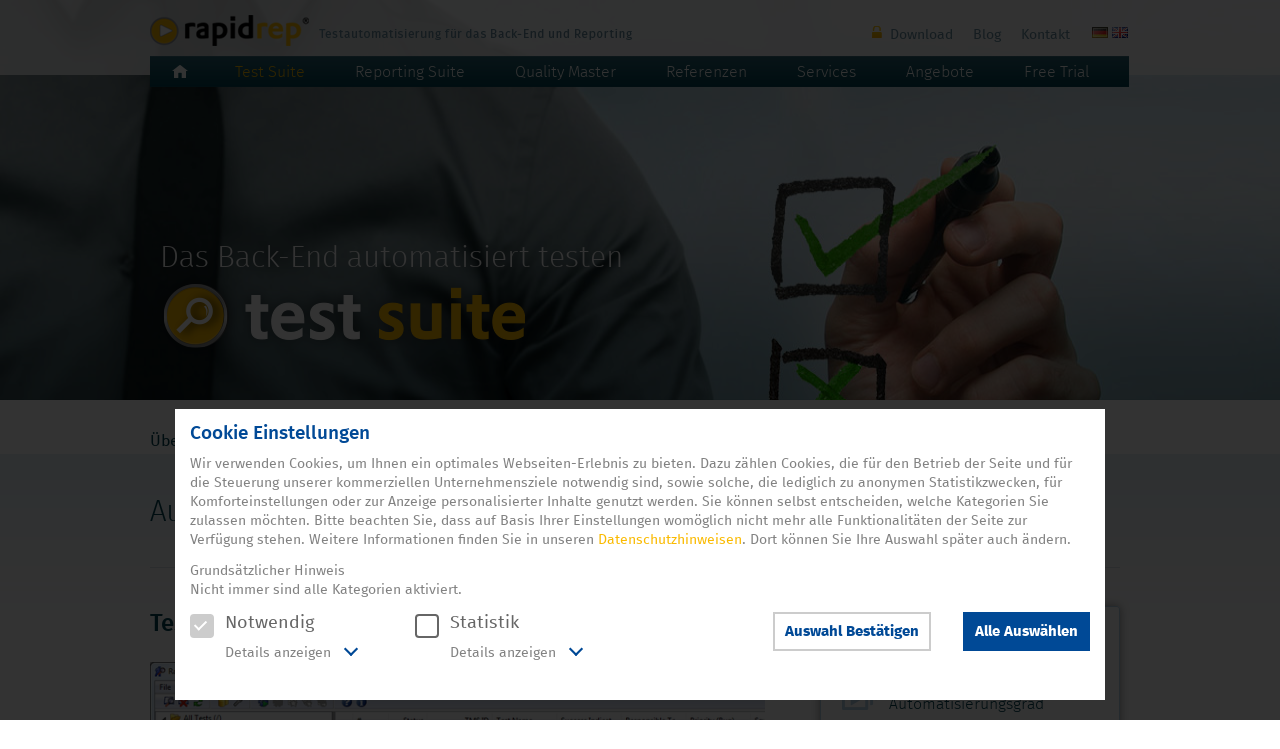

--- FILE ---
content_type: text/html; charset=utf-8
request_url: https://www.rapidrep.de/screenshots-test-suite
body_size: 7531
content:
<!DOCTYPE html>
<html lang="de">
<head>
<meta http-equiv="X-UA-Compatible" content="IE=edge"/>
<meta name="format-detection" content="telephone=no">
<link rel="canonical" href="http://www.rapidrep.com/screenshots-test-suite.html" />
<meta charset="utf-8">
<title>Testautomatisierung - RapidRep Test Suite - Screenshots - RapidRep</title>
<base href="https://www.rapidrep.de/">
<meta name="robots" content="index,follow">
<meta name="description" content="Ausgewählte Screenshots aus der Anwendung wie z.B. aus dem Test Runner. In der Test Runner Anwendung verbindet sich ein Tester mit einem Testprojekt und parametrisiert einmalig alle Testfälle, deren Auswertung automatisch mit RapidRep erfolgen soll.">
<meta name="keywords" content="">
<meta name="generator" content="Contao Open Source CMS">
<meta name="viewport" content="width=1024">
<style>#wrapper{width:100%;margin:0 auto}#header{height:400px}#right{width:330px}#container{padding-right:330px}#footer{height:360px}</style>
<link rel="stylesheet" href="files/libCss/cookie.css">
<link rel="stylesheet" href="assets/css/1a7db377b465.css">
<script src="assets/js/13b9e794b2ca.js"></script>
<script src="files/libJs/cookie.js"></script>
<script>var c4g_rq=''</script>
<script>var apiBaseUrl='system/modules/con4gis_core/api/index.php'</script>
<script>dataLayer=[]</script>
<!-- Google Tag Manager --><script>(function(w,d,s,l,i){w[l]=w[l]||[];w[l].push({'gtm.start':new Date().getTime(),event:'gtm.js'});var f=d.getElementsByTagName(s)[0],j=d.createElement(s),dl=l!='dataLayer'?'&l='+l:'';j.async=!0;j.src='https://www.googletagmanager.com/gtm.js?id='+i+dl;f.parentNode.insertBefore(j,f)})(window,document,'script','dataLayer','GTM-MCZVDF2')</script><!-- End Google Tag Manager -->
<link rel="stylesheet" href="system/modules/zixCookieNotice/assets/css/cookieNotice.css">
<link rel="alternate" hreflang="de" href="https://www.rapidrep.de/screenshots-test-suite">
<link rel="alternate" hreflang="en" href="https://www.rapidrep.com/screenshots-test-suite">
<link rel="shortcut icon" type="image/x-icon" href="/files/libImages/favicon.ico">
<script src="/files/libJs/standard.js"></script>
<meta name="referrer" content="no-referrer">
<!--[if lt IE 9]><script src="assets/html5shiv/3.7.2/html5shiv.js"></script><![endif]-->
</head>
<body id="top" class="mac chrome blink ch131 snapshots">
<!-- Google Tag Manager (noscript) -->
<noscript><iframe src="https://www.googletagmanager.com/ns.html?id=GTM-MCZVDF2"
height="0" width="0" style="display:none;visibility:hidden"></iframe></noscript>
<!-- End Google Tag Manager (noscript) -->
<div id="wrapper">
<div id="wrapper-header">
<!-- indexer::stop -->
<header id="header">
<div id="print">
<img src="/files/libImages/print-header.jpg" width="1400" height="385" title="Printbild" alt="Printbild">
<p>RapidRep ist die moderne Software-Familie für Testautomatisierung</p>
</div>
<div class="inside">
<div class="tools">
<div class="inside">
<div class="logo flt-l">
<a href="home">
<img src="/files/libImages/logo.png" width="500" height="31" alt="RapidRep Testautomatisierung für das Back-End und Reporting" title="RapidRep Testautomatisierung für das Back-End und Reporting">
</a>
</div>
<div class="menue flt-l">
<!-- indexer::stop -->
<nav class="mod_customnav block">
<a href="screenshots-test-suite#skipNavigation3" class="invisible">Navigation überspringen</a>
<ul class="level_1">
<li class="login logged-in first flt-l"><a href="login" title="Download" class="login logged-in first">Download</a></li>
<li class="news flt-l"><a href="blog" title="Aktuelle Themen &amp; News" class="news">Blog</a></li>
<li class="kontakt last flt-l"><a href="adresse" title="Kontakt" class="kontakt last">Kontakt</a></li>
</ul>
<a id="skipNavigation3" class="invisible">&nbsp;</a>
</nav>
<!-- indexer::continue -->
<!-- indexer::stop -->
<nav class="mod_changelanguage block" itemscope="" itemtype="http://schema.org/SiteNavigationElement">
<ul class="level_1">
<li class="lang-de active first"><span class="lang-de active first">DE</span></li>
<li class="lang-en last"><a href="https://www.rapidrep.com/screenshots-test-suite" title="Screenshots" class="lang-en last" hreflang="en" lang="en">EN</a></li>
</ul>
</nav>
<!-- indexer::continue -->
</div>
<div class="clr"></div>
<div id="navi">
<!-- indexer::stop -->
<nav class="mod_navigation block">
<a href="screenshots-test-suite#skipNavigation2" class="invisible">Navigation überspringen</a>
<ul class="level_1">
<li class="home first"><a href="home" title="Software für Testautomatisierung, Model Based Testing, Reporting" class="home first">Home</a></li>
<li class="submenu trail test-suite"><a href="uebersicht-test-suite" title="Test Suite" class="submenu trail test-suite" aria-haspopup="true">Test Suite</a>
<ul class="level_2">
<li class="testsuite-uebersicht sibling first"><a href="uebersicht-test-suite" title="RapidRep Test Suite zur Testautomatisierung - Das Back-End automatisiert testen. Automatisiert, Wirtschaftlich, Zuverlässig." class="testsuite-uebersicht sibling first">Übersicht</a></li>
<li class="anwendungsgebiete sibling"><a href="vergleichstest-test-suite" title="Anwendungsgebiete" class="anwendungsgebiete sibling">Anwendungsgebiete</a></li>
<li class="vorteile sibling"><a href="vorteile-test-suite" title="Testautomatisierung - RapidRep Test Suite - Vorteile" class="vorteile sibling">Vorteile</a></li>
<li class="active snapshots"><span class="active snapshots">Screenshots</span></li>
<li class="sibling"><a href="komponenten-test-suite" title="Testautomatisierung - RapidRep Test Suite - Komponenten" class="sibling">Komponenten</a></li>
<li class="sibling last"><a href="systemanforderungen-test-suite" title="Technische Anforderungen" class="sibling last">Technische Anforderungen</a></li>
</ul>
</li>
<li class="submenu reporting-suite"><a href="uebersicht-reporting-suite" title="Reporting Suite" class="submenu reporting-suite" aria-haspopup="true">Reporting Suite</a>
<ul class="level_2">
<li class="reportingsuite-uebersicht first"><a href="uebersicht-reporting-suite" title="RapidRep Reporting Suite - Geschäftsdaten darstellen" class="reportingsuite-uebersicht first">Übersicht</a></li>
<li><a href="regulatorisches-reporting" title="Anwendungsgebiete">Anwendungsgebiete</a></li>
<li class="vorteile"><a href="vorteile-reporting-suite" title="RapidRep Reporting Suite - Vorteile" class="vorteile">Vorteile</a></li>
<li class="snapshots"><a href="screenshots-reporting-suite" title="RapidRep Reporting Suite - Screenshots" class="snapshots">Screenshots</a></li>
<li><a href="komponenten-reporting-suite" title="RapidRep Reporting Suite - Komponenten">Komponenten</a></li>
<li class="last"><a href="systemanforderungen-reporting-suite" title="Technische Anforderungen" class="last">Technische Anforderungen</a></li>
</ul>
</li>
<li class="submenu quality-master"><a href="uebersicht-quality-master" title="Quality Master" class="submenu quality-master" aria-haspopup="true">Quality Master</a>
<ul class="level_2">
<li class="first"><a href="uebersicht-quality-master" title="Test- und Fehlermanagementsystem Quality Master" class="first">Übersicht</a></li>
<li><a href="test-und-fehlermanagement" title="Anwendungsgebiete">Anwendungsgebiete</a></li>
<li class="vorteile"><a href="vorteile-quality-master" title="Vorteile des RapidRep Quality Master" class="vorteile">Vorteile</a></li>
<li class="snapshots"><a href="screenshots-quality-master" title="Screenshots aus der Anwendung Quality Master" class="snapshots">Screenshots</a></li>
<li><a href="komponenten-quality-master" title="Komponenten - Quality Master Produktinformationen">Komponenten</a></li>
<li class="last"><a href="systemanforderungen-quality-master" title="Technische Anforderungen" class="last">Technische Anforderungen</a></li>
</ul>
</li>
<li><a href="referenzen" title="Referenzen">Referenzen</a></li>
<li class="submenu services"><a href="consulting" title="Services" class="submenu services" aria-haspopup="true">Services</a>
<ul class="level_2">
<li class="first"><a href="consulting" title="Individuell beraten, Best-Practices nutzen" class="first">Consulting</a></li>
<li><a href="support" title="Support - Wir sind immer für Sie da">Support</a></li>
<li><a href="proof-of-concept" title="Proof of Concept - Prüfen Sie die Eignung von RapidRep">Proof of Concept</a></li>
<li class="tutorials last"><a href="tutorials" title="Tutorials - Testautomatisierung, Datenqualität, Testmanagement und mehr" class="tutorials last">Tutorials</a></li>
</ul>
</li>
<li class="submenu angebote"><a href="kaufen" title="Angebote" class="submenu angebote" aria-haspopup="true">Angebote</a>
<ul class="level_2">
<li class="first"><a href="kaufen" title="RapidRep - Erwerb von Lizenzen" class="first">Kaufen</a></li>
<li><a href="mieten" title="RapidRep Produkte mieten - Testautomatisierung, Model Based Testing und Reporting">Mieten</a></li>
<li class="last"><a href="editionen" title="RapidRep Software Editionen - Testautomatisierung, Model Based Testing und Reporting" class="last">Editionen</a></li>
</ul>
</li>
<li class="free-trial last"><a href="free-trial" title="RapidRep Free Trial" class="free-trial last">Free Trial</a></li>
</ul>
<a id="skipNavigation2" class="invisible">&nbsp;</a>
</nav>
<!-- indexer::continue -->
</div>
</div>
</div>
<div class="mod_article first last block" id="screenshots-kopfbild">
<div class="ce_image background first block">
<figure class="image_container">
<img src="files/userimages/kopfbilder/header-testsuite.jpg" width="1400" height="385" alt="Das Back-End automatisiert testen." title="Das Back-End automatisiert testen.">
</figure>
</div>
<div class="ce_text last block">
<p>Das Back-End automatisiert testen</p>
<figure class="image_container float_below">
<img src="files/userimages/kopfbilder/test-suite-header.png" width="389" height="91" alt="">
</figure>
</div>
</div>
</div>
</header>
</div><!--wrapper-header end-->
<!-- indexer::continue -->
<div id="wrapper-container">
<div class="custom"><div id="subnavi"><div class="inside">
<!-- indexer::stop -->
<nav class="mod_navigation block">
<a href="screenshots-test-suite#skipNavigation11" class="invisible">Navigation überspringen</a>
<ul class="level_1">
<li class="testsuite-uebersicht sibling first"><a href="uebersicht-test-suite" title="RapidRep Test Suite zur Testautomatisierung - Das Back-End automatisiert testen. Automatisiert, Wirtschaftlich, Zuverlässig." class="testsuite-uebersicht sibling first">Übersicht</a></li>
<li class="anwendungsgebiete sibling"><a href="vergleichstest-test-suite" title="Anwendungsgebiete" class="anwendungsgebiete sibling">Anwendungsgebiete</a></li>
<li class="vorteile sibling"><a href="vorteile-test-suite" title="Testautomatisierung - RapidRep Test Suite - Vorteile" class="vorteile sibling">Vorteile</a></li>
<li class="active snapshots"><span class="active snapshots">Screenshots</span></li>
<li class="sibling"><a href="komponenten-test-suite" title="Testautomatisierung - RapidRep Test Suite - Komponenten" class="sibling">Komponenten</a></li>
<li class="sibling last"><a href="systemanforderungen-test-suite" title="Technische Anforderungen" class="sibling last">Technische Anforderungen</a></li>
</ul>
<a id="skipNavigation11" class="invisible">&nbsp;</a>
</nav>
<!-- indexer::continue -->
</div></div></div><div class="custom"><div id="titel"><div class="inside"><div id="titel">
<div class="mod_article first last block" id="screenshots-ueberschrift">
<h1 class="ce_headline first last">
Ausgewählte Screenshots aus der Anwendung</h1>
</div>
</div>
</div></div></div>
<div id="container">
<!-- indexer::stop -->
<div class="inside">
<div id="back-to-top">
<a href="#top">&nbsp;</a>
</div>
</div>
<!-- indexer::continue -->
<div id="main">
<div class="inside">
<div class="mod_article first last block" id="screenshots">
<div class="ce_text line first block">
<h2>Testfälle im Test Runner parametrisieren</h2>
<figure class="image_container float_above" style="margin-top:10px;margin-bottom:20px;">
<a href="files/userimages/testsuite/snapshots/ts_sh_parameterize.png" title="Benutzeroberfläche" data-lightbox="650454">
<img src="assets/images/2/ts_sh_parameterize-354f5a72.png" width="630" height="340" alt="Benutzeroberfläche" title="Benutzeroberfläche">
</a>
</figure>
<p>In der Test Runner Anwendung verbindet sich ein Tester mit einem Testprojekt und parametrisiert einmalig alle Testfälle, deren Auswertung automatisch mit RapidRep erfolgen soll. Die Logik zur Testauswertung wird zuvor in der Entwicklungsumgebung von RapidRep bestimmt und freigegeben.</p>
</div>
<div class="ce_text line block">
<h2>Durchführung der Testfälle</h2>
<figure class="image_container float_above" style="margin-top:10px;margin-bottom:20px;">
<a href="files/userimages/testsuite/snapshots/ts_sh_execute.png" title="Benutzeroberfläche" data-lightbox="337fef">
<img src="assets/images/a/ts_sh_execute-ce9c6bea.png" width="630" height="423" alt="Benutzeroberfläche" title="Benutzeroberfläche">
</a>
</figure>
<p>Ein Mausklick im Kontextmenü und RapidRep führt einen oder mehrere Tests durch. RapidRep erzeugt für jeden durchgeführten Test eine Excel Arbeitsmappe, in der das Testergebnis und alle für die Dokumentation gewünschten Informationen gemäß ISO/IEEE Testnormen hinterlegt sind.</p>
</div>
<div class="ce_text line block">
<h2>Verbindung zum Test- und Fehlermanagement konfigurieren</h2>
<figure class="image_container float_above" style="margin-top:10px;margin-bottom:20px;">
<a href="files/userimages/testsuite/snapshots/ts_sh_configure.png" title="Benutzeroberfläche" data-lightbox="841efe">
<img src="assets/images/e/ts_sh_configure-707f192e.png" width="630" height="428" alt="Benutzeroberfläche" title="Benutzeroberfläche">
</a>
</figure>
<p>RapidRep ist ein Teamplayer und kann seine Ergebnisse an ein Test- und Fehlermanagementsystem übertragen. Die Anbindung ist flexibel konfigurierbar. Neben dem erzeugten Excel Workbook speichert RapidRep ggf. weitere Attribute wie z.B. Bearbeiter, Priorität etc. Das Fortschrittsreporting im Testmanagementsystem basiert so auf stets aktuellen Daten und Business Analysten und Defektbearbeiter haben eine zentrale Informationsquelle.</p>
</div>
<div class="ce_text line block">
<h2>Umsetzung der Testlogik</h2>
<figure class="image_container float_above" style="margin-top:10px;margin-bottom:20px;">
<a href="files/userimages/testsuite/snapshots/ts_sh_testlogic.png" title="Benutzeroberfläche" data-lightbox="1105dd">
<img src="assets/images/9/ts_sh_testlogic-8ecb0e29.png" width="630" height="357" alt="Benutzeroberfläche" title="Benutzeroberfläche">
</a>
</figure>
<p>Die Umsetzung der Testlogik erfolgt in der integrierten Entwicklungsumgebung, dem RapidRep Designer. Von dort aus hat der Test-Designer Zugriff auf 50 unterschiedliche Datenquellen, Rule Engines und Modelle. RapidRep speichert die Testlogik in versionierter Form in einem Repository ab.<br>Die eingebettete Excel Arbeitsmappe ist die Vorlage für die spätere Testauswertung. Darin können Formeln und VBA Code enhalten sein und einen Teil der Testlogik umsetzen.</p>
</div>
<div class="ce_text last block">
<h2>Testdurchführung im Stapelbetrieb</h2>
<figure class="image_container float_above" style="margin-top:10px;margin-bottom:20px;">
<a href="files/userimages/testsuite/snapshots/ts_sh_cli.png" title="Benutzeroberfläche" data-lightbox="56c154">
<img src="assets/images/3/ts_sh_cli-b045fb63.png" width="630" height="282" alt="Benutzeroberfläche" title="Benutzeroberfläche">
</a>
</figure>
<p>Mit der Testing CLI kann RapidRep die Testdurchführung, Testauswertung und die Übertragung von Ergebnissen an ein Test- und Fehlermanagementsystem im Stapelbetrieb durchführen und den gesamten Testprozess hochgradig automatisieren. Für Massentests kann man den Einsatz von RapidRep Cloud Computing in Betracht ziehen. Damit kann eine sehr hohe Anzahl von Testläufen verarbeitet werden.</p>
</div>
</div>
</div>
</div>
<!-- indexer::stop -->
<!-- indexer::stop -->
<aside id="right">
<div class="inside">
<div class="mod_article first last block" id="screenshots-rechts">
<div class="box">
<div class="ce_text block">
<h2>Highlights</h2>
<figure class="image_container float_left" style="margin-top:15px;margin-right:10px;">
<img src="files/libImages/icon-automatic.png" width="38" height="38" alt="Sehr hoher Automatisierungsgrad" title="Sehr hoher Automatisierungsgrad">
</figure>
<p>Sehr hoher Automatisierungsgrad</p>
</div>
<div class="ce_text block">
<figure class="image_container float_left" style="margin-top:3px;margin-right:10px;">
<img src="files/libImages/icon-roi.png" width="38" height="38" alt="ROI in Rekordzeit" title="ROI in Rekordzeit">
</figure>
<p>ROI in Rekordzeit</p>
</div>
<div class="ce_text block">
<figure class="image_container float_left" style="margin-top:5px;margin-right:10px;">
<img src="files/libImages/icon-ttm.png" width="38" height="38" alt="Kürzerer Time-to-Market" title="Kürzerer Time-to-Market">
</figure>
<p>Kürzerer Time-to-Market</p>
</div>
<div class="ce_text block">
<figure class="image_container float_left" style="margin-top:5px;margin-right:10px;">
<img src="files/libImages/icon-lamp.png" width="38" height="38" alt="Hohe Transparenz" title="Hohe Transparenz">
</figure>
<p>Hohe Transparenz</p>
</div>
<div class="ce_text block">
<figure class="image_container float_left" style="margin-top:8px;margin-right:10px;">
<img src="files/libImages/icon-universal.png" width="38" height="38" alt="Universell einsetzbar" title="Universell einsetzbar">
</figure>
<p>Universell einsetzbar</p>
</div>
<div class="ce_text block">
<figure class="image_container float_left" style="margin-top:15px;margin-right:10px;">
<img src="files/libImages/icon-system.png" width="38" height="38" alt="Unterstützt viele Platformen und Systeme" title="Unterstützt viele Platformen und Systeme">
</figure>
<p>Unterstützt viele Plattformen und Systeme</p>
</div>
</div>
<div class="ce_text test first last block">
<h3>Testen Sie die RapidRep-Produkte 6 Monate lang kostenlos!</h3>
<p>Erhöhen Sie mit RapidRep die Testqualität,<br>verbessern Sie das Reporting und senken<br>Sie effektiv Ihre Kosten.</p>
<p class="button"><a title="RapidRep Free Trial" href="free-trial">Jetzt kostenlos testen</a></p>
</div>
<div class="ce_text kontakt first last block">
<h3>Fragen? Wir helfen Ihnen gerne weiter!</h3>
<p><img style="vertical-align: middle; margin-right: 10px;" title="Telefon" src="files/libImages/icon-phone.png" alt="Telefon" width="24" height="26">+49 (0)69 254 98 - 76</p>
<p><img style="vertical-align: middle; margin-right: 10px;" title="E-Mail" src="files/libImages/icon-mail.png" alt="E-Mail" width="24" height="17"><a href="&#109;&#97;&#105;&#108;&#116;&#111;&#58;&#x69;&#x6E;&#x66;&#111;&#64;&#x72;&#97;&#x70;&#105;&#x64;&#x72;&#101;&#x70;&#x2E;&#x63;&#111;&#x6D;" class="email">&#x69;&#x6E;&#x66;&#111;&#64;&#x72;&#97;&#x70;&#105;&#x64;&#x72;&#101;&#x70;&#x2E;&#x63;&#111;&#x6D;</a></p>
</div>
</div>
</div>
</aside>
</div>
<!-- indexer::stop -->
</div><!--wrapper-container end-->
<!-- indexer::stop -->
<div id="wrapper-footer">
<footer id="footer">
<div class="inside">
<!-- indexer::stop -->
<div class="mod_sitemap block">
<ul class="level_1">
<li class="home first"><a href="home" title="Software für Testautomatisierung, Model Based Testing, Reporting" class="home first">Home</a></li>
<li class="submenu trail test-suite"><a href="uebersicht-test-suite" title="Test Suite" class="submenu trail test-suite" aria-haspopup="true">Test Suite</a>
<ul class="level_2">
<li class="anwendungsgebiete sibling first"><a href="vergleichstest-test-suite" title="Anwendungsgebiete" class="anwendungsgebiete sibling first">Anwendungsgebiete</a></li>
<li class="vorteile sibling"><a href="vorteile-test-suite" title="Testautomatisierung - RapidRep Test Suite - Vorteile" class="vorteile sibling">Vorteile</a></li>
<li class="trail snapshots sibling"><a href="screenshots-test-suite" title="Testautomatisierung - RapidRep Test Suite - Screenshots" class="trail snapshots sibling">Screenshots</a></li>
<li class="sibling"><a href="komponenten-test-suite" title="Testautomatisierung - RapidRep Test Suite - Komponenten" class="sibling">Komponenten</a></li>
<li class="sibling last"><a href="systemanforderungen-test-suite" title="Technische Anforderungen" class="sibling last">Technische Anforderungen</a></li>
</ul>
</li>
<li class="submenu reporting-suite"><a href="uebersicht-reporting-suite" title="Reporting Suite" class="submenu reporting-suite" aria-haspopup="true">Reporting Suite</a>
<ul class="level_2">
<li class="first"><a href="regulatorisches-reporting" title="Anwendungsgebiete" class="first">Anwendungsgebiete</a></li>
<li class="vorteile"><a href="vorteile-reporting-suite" title="RapidRep Reporting Suite - Vorteile" class="vorteile">Vorteile</a></li>
<li class="snapshots"><a href="screenshots-reporting-suite" title="RapidRep Reporting Suite - Screenshots" class="snapshots">Screenshots</a></li>
<li><a href="komponenten-reporting-suite" title="RapidRep Reporting Suite - Komponenten">Komponenten</a></li>
<li class="last"><a href="systemanforderungen-reporting-suite" title="Technische Anforderungen" class="last">Technische Anforderungen</a></li>
</ul>
</li>
<li class="submenu quality-master"><a href="uebersicht-quality-master" title="Quality Master" class="submenu quality-master" aria-haspopup="true">Quality Master</a>
<ul class="level_2">
<li class="first"><a href="test-und-fehlermanagement" title="Anwendungsgebiete" class="first">Anwendungsgebiete</a></li>
<li class="vorteile"><a href="vorteile-quality-master" title="Vorteile des RapidRep Quality Master" class="vorteile">Vorteile</a></li>
<li class="snapshots"><a href="screenshots-quality-master" title="Screenshots aus der Anwendung Quality Master" class="snapshots">Screenshots</a></li>
<li><a href="komponenten-quality-master" title="Komponenten - Quality Master Produktinformationen">Komponenten</a></li>
<li class="last"><a href="systemanforderungen-quality-master" title="Technische Anforderungen" class="last">Technische Anforderungen</a></li>
</ul>
</li>
<li class="submenu services"><a href="consulting" title="Services" class="submenu services" aria-haspopup="true">Services</a>
<ul class="level_2">
<li class="first"><a href="consulting" title="Individuell beraten, Best-Practices nutzen" class="first">Consulting</a></li>
<li><a href="support" title="Support - Wir sind immer für Sie da">Support</a></li>
<li><a href="proof-of-concept" title="Proof of Concept - Prüfen Sie die Eignung von RapidRep">Proof of Concept</a></li>
<li class="tutorials last"><a href="tutorials" title="Tutorials - Testautomatisierung, Datenqualität, Testmanagement und mehr" class="tutorials last">Tutorials</a></li>
</ul>
</li>
<li class="submenu angebote"><a href="kaufen" title="Angebote" class="submenu angebote" aria-haspopup="true">Angebote</a>
<ul class="level_2">
<li class="first"><a href="kaufen" title="RapidRep - Erwerb von Lizenzen" class="first">Kaufen</a></li>
<li><a href="mieten" title="RapidRep Produkte mieten - Testautomatisierung, Model Based Testing und Reporting">Mieten</a></li>
<li class="last"><a href="editionen" title="RapidRep Software Editionen - Testautomatisierung, Model Based Testing und Reporting" class="last">Editionen</a></li>
</ul>
</li>
<li class="referenzen"><a href="referenzen" title="RapidRep Referenzen" class="referenzen">Referenzen</a></li>
<li class="free-trial"><a href="free-trial" title="RapidRep Free Trial" class="free-trial">Free Trial</a></li>
<li class="kontakt"><a href="adresse" title="Kontakt" class="kontakt">Kontakt</a></li>
<li class="news"><a href="blog" title="Aktuelle Themen &amp; News" class="news">Blog</a></li>
<li class="login logged-in"><a href="login" title="Download" class="login logged-in">Download</a></li>
<li class="impressum"><a href="impressum" title="Impressum" class="impressum">Impressum</a></li>
<li class="datenschutz"><a href="datenschutz" title="Datenschutz" class="datenschutz">Datenschutz</a></li>
<li class="agbs last"><a href="agbs-kauf-ohne-wartung" title="AGB's" class="agbs last">AGB's</a></li>
</ul>
</div>
<!-- indexer::continue -->
<div class="footer-end">
<div class="adress flt-l"><p>© 2026<br>
FINARIS Financial Software Partner GmbH<br>
Sömmerringstraße 23<br>
60322 Frankfurt am Main</p></div>
<div class="tel flt-l"><p>&nbsp;<br>Tel.: +49 (0)69 254 98 - 0<br>
<a href="&#109;&#97;&#105;&#108;&#116;&#111;&#58;&#105;&#x6E;&#x66;&#x6F;&#x40;&#114;&#97;&#x70;&#x69;&#100;&#114;&#x65;&#112;&#x2E;&#x63;&#111;&#109;" class="email">&#105;&#x6E;&#x66;&#x6F;&#x40;&#114;&#97;&#x70;&#x69;&#100;&#114;&#x65;&#112;&#x2E;&#x63;&#111;&#109;</a></p></div>
<div class="socialmedia flt-l">
<a href="https://de-de.facebook.com/RapidRep" target="_blank" ><img src="/files/libImages/icon-facebook.png" alt="facebook"></a>
<a href="https://twitter.com/RapidRepFinaris" target="_blank"><img src="/files/libImages/icon-twitter.png" alt="twitter"></a>
<a href="http://www.youtube.com/user/RapidRep" target="_blank" ><img src="/files/libImages/icon-youtube.png" alt="youtube"></a>
</div>
</div>
<!-- indexer::stop -->
<!-- Footer FE-Module -->
<div id="cookieNoticeBox" class="mod_ixcnb_cookie_notice mod_ModuleCookieNotice block">
<script>var buttons=["gtmNecessary","gtmStatistics"];var forceHide=0</script>
<div class="notice-wrapper">
<div class="layout-row" id="introCookieNotice-Popup">
<p class="cookieHeadline"><strong>Cookie Einstellungen</strong></p>
<p>Wir verwenden Cookies, um Ihnen ein optimales Webseiten-Erlebnis zu bieten. Dazu zählen Cookies, die für den Betrieb der Seite und für die Steuerung unserer kommerziellen Unternehmensziele notwendig sind, sowie solche, die lediglich zu anonymen Statistikzwecken, für Komforteinstellungen oder zur Anzeige personalisierter Inhalte genutzt werden. Sie können selbst entscheiden, welche Kategorien Sie zulassen möchten. Bitte beachten Sie, dass auf Basis Ihrer Einstellungen womöglich nicht mehr alle Funktionalitäten der Seite zur Verfügung stehen. Weitere Informationen finden Sie in unseren <a href="datenschutz">Datenschutzhinweisen</a>. Dort können Sie Ihre Auswahl später auch ändern.</p>
<p>Grundsätzlicher Hinweis<br>Nicht immer sind alle Kategorien aktiviert.</p>            </div>
<div class="layout-row buttons desktop">
<button
id="cn-selectSpecific-Popup"                     class="button-secondary button-outline" tabindex="0" style="display: block;">
Auswahl Bestätigen                    </button>
<button id="cn-selectAllCheckboxes" name="button1" class="button-primary" tabindex="0" style="display: block;">
Alle Auswählen                    </button>
</div>
<div class="layout-row checkboxes">
<div class="checkBoxOption">
<label id="ck_0_label-Popup" class="container greyed-text">
Notwendig
<input type="checkbox" name="gtmNecessary"  id="ck_gtmNecessary-Popup"  class="cnCat-checkboxes" checked="" disabled="" tabindex="-1">
<span class="checkmark" role="checkbox" id="checkmark_ck_gtmNecessary-Popup" tabindex="0" aria-checked="true"></span>
</label>
<div class="layout-row options detail" role="tablist">
<div class="toggler ui-accordion-header ui-corner-top ui-state-default ui-accordion-icons ui-accordion-header-collapsed ui-corner-all" role="tab" id="ui-id-gtmNecessary" onClick="reply_click(this.id)" aria-selected="false" aria-expanded="false" tabindex="0"><span class="ui-accordion-header-icon ui-icon ui-icon-triangle-1-e"></span>
<p>Details anzeigen<i class="toggleIcon collapsed" id="cn-descToggleIcon"></i></p>
</div>
</div>
</div>
<div class="checkBoxOption">
<label id="ck_1_label-Popup" class="container">
Statistik                        <input type="checkbox" name="gtmStatistics"  id="ck_gtmStatistics-Popup"  class="cnCat-checkboxes" tabindex="-1">
<span class="checkmark" role="checkbox" id="checkmark_ck_gtmStatistics-Popup" tabindex="0" aria-checked="false" aria-labelledby="ck_1_label-Popup"></span>
</label>
<div class="layout-row options detail" role="tablist">
<div class="toggler ui-accordion-header ui-corner-top ui-state-default ui-accordion-icons ui-accordion-header-collapsed ui-corner-all" role="tab" id="ui-id-gtmStatistics" onClick="reply_click(this.id)" aria-selected="false" aria-expanded="false" tabindex="0"><span class="ui-accordion-header-icon ui-icon ui-icon-triangle-1-e"></span>
<p>Details anzeigen<i class="toggleIcon collapsed" id="cn-descToggleIcon"></i></p>
</div>
</div>
</div>
</div>
<div class="layout-row details">
<div class="cnb-details" style="display: none;" id="details-ui-id-gtmNecessary" role="tabpanel" aria-hidden="true">
<div>
<p>Diese Cookies sind für den Betrieb der Seite unbedingt notwendig und ermöglichen beispielsweise sicherheitsrelevante Funktionalitäten. (Tracker: Google Tag Manager, PHP-Sessions/Cookies)</p>                                                </div>
</div>
<div class="cnb-details" style="display: none;" id="details-ui-id-gtmStatistics" role="tabpanel" aria-hidden="true">
<div>
<p>Um unser Angebot und unsere Webseite weiter zu verbessern, erfassen wir anonymisierte Daten für Statistiken und Analysen. Mithilfe dieser Cookies können wir beispielsweise die Besucherzahlen und den Effekt bestimmter Seiten unseres Web-Auftritts ermitteln und unsere Inhalte optimieren. (Tracker: Google Analytics, Google Tag Manager, PHP-Sessions/Cookies)</p>                                                </div>
</div>
</div>
</div>
</div>
<!-- indexer::continue -->        </div>
</footer>
</div><!--wrapper-footer end-->
</div>
<script src="assets/jquery/colorbox/1.6.1/js/colorbox.min.js"></script>
<script>(function($){$(document).ready(function(){$('a[data-lightbox]').map(function(){$(this).colorbox({loop:!1,rel:$(this).attr('data-lightbox'),maxWidth:'95%',maxHeight:'95%'})})})})(jQuery)</script>
<script src="assets/jquery/mediaelement/2.21.2/js/mediaelement-and-player.min.js"></script>
<script>(function($){$(document).ready(function(){$('video,audio').filter(function(){return $(this).parents('picture').length===0}).mediaelementplayer({pluginPath:'/assets/jquery/mediaelement/2.21.2/',flashName:'legacy/flashmediaelement.swf',silverlightName:'legacy/silverlightmediaelement.xap'})})})(jQuery)</script>
<script>(function($){window.addEvent('domready',function(){new Fx.Accordion($$('div.mod_article > .ce_accordion > div.toggler'),$$('div.mod_article > .ce_accordion > div.accordion'),{display:-1,opacity:!1,alwaysHide:!0,onActive:function(tog,el){el.setProperty('aria-hidden','false');tog.addClass('active');tog.getNext('div').fade('in');tog.setProperty('aria-expanded','true');return!1},onBackground:function(tog,el){el.setProperty('aria-hidden','true');tog.removeClass('active');tog.getNext('div').fade('out');tog.setProperty('aria-expanded','false');return!1}});new Fx.Accordion($$('.ce_accordion .ce_accordion div.toggler'),$$('.ce_accordion .ce_accordion div.accordion'),{display:-1,opacity:!1,alwaysHide:!0,onActive:function(tog,el){el.setProperty('aria-hidden','false');tog.addClass('active');tog.getNext('div').fade('in');tog.setProperty('aria-expanded','true');return!1},onBackground:function(tog,el){el.setProperty('aria-hidden','true');tog.removeClass('active');tog.getNext('div').fade('out');tog.setProperty('aria-expanded','false');return!1}});$$('div.toggler').each(function(el){el.setProperty('role','tab');el.setProperty('tabindex',0);el.addEvents({'keypress':function(event){if(event.code==13){this.fireEvent('click')}},'focus':function(){this.addClass('hover')},'blur':function(){this.removeClass('hover')},'mouseenter':function(){this.addClass('hover')},'mouseleave':function(){this.removeClass('hover')}})});$$('div.ce_accordion').each(function(el){el.setProperty('role','tablist')});$$('div.accordion').each(function(el){el.setProperty('role','tabpanel')})})})(document.id)</script>
<!-- Google Tag Manager (noscript) -->
<noscript><iframe src="https://www.googletagmanager.com/ns.html?id="GTM-MCZVDF2"
height="0" width="0" style="display:none;visibility:hidden"></iframe></noscript>
<!-- End Google Tag Manager (noscript) -->
<script type="text/javascript" src="system/modules/zixCookieNotice/assets/js/logic.js"></script>
<script>setTimeout(function(){var e=function(e,t){try{var n=new XMLHttpRequest}catch(r){return}n.open("GET",e,!0),n.onreadystatechange=function(){this.readyState==4&&this.status==200&&typeof t=="function"&&t(this.responseText)},n.send()},t="system/cron/cron.";e(t+"txt",function(n){parseInt(n||0)<Math.round(+(new Date)/1e3)-60&&e(t+"php")})},5e3)</script>
<script>setTimeout(function(){jQuery.ajax("system/cron/cron.txt",{complete:function(e){var t=e.responseText||0;parseInt(t)<Math.round(+(new Date)/1e3)-60&&jQuery.ajax("system/cron/cron.php")}})},5e3)</script>
</body>
<div id="cookie">
<!-- indexer::stop -->
<div id="cookieNotice">
<div class="inside">
<p class="cookietext">Cookies helfen uns bei der Bereitstellung unserer Dienste. Durch die Nutzung unserer Dienste erklären Sie sich damit einverstanden, dass wir Cookies setzen. <a href="datenschutz">Weitere Informationen</a></p>
<div class="confirm" onclick="setCookie()">OK</div>
</div>
</div>
<!-- indexer::continue -->
</div>
</html>

--- FILE ---
content_type: text/css
request_url: https://www.rapidrep.de/files/libCss/cookie.css
body_size: 373
content:
body #cookieNotice {
  position: fixed;
  width: 100%;
  left: 0;
  right: 0;
  bottom: 0;
  background: #004252;
  overflow: hidden;
  height: 0;
  max-height: 0;
  transition: max-height 300ms;
	z-index:9999;
}

body #cookieNotice .inside {
  position: relative;
  margin: 0 auto;
  width: 100%;
  max-width: 980px;
  padding: 20px 0;
}

body #cookieNotice .inside p.cookietext {
  margin: 0;
  width: 85%;
  float: left;
  color: #FFF;
}
body #cookieNotice .inside p.cookietext a {
	color:#faba00;
	text-dacoration:none;
}
body #cookieNotice .inside p.cookietext a:hover {
	text-decoration:underline;
}

body #cookieNotice .inside .confirm {
  cursor: pointer;
  text-align: center;

	display: inline-block;
	text-transform: uppercase;
	font-size: 1.25rem;
	border: 1px solid #faba00;
	padding: 10px 35px 8px;
	color: #faba00;
	background: transparent;
	transition: color 300ms, background 300ms;
	border-radius: 3px;
}

body #cookieNotice .inside .confirm:hover {
	background:#faba00;
	color:#FFF;
}

body.notAccepted #cookieNotice {
  height: auto;
  max-height: 200px;
  transition: max-height 1s ease;
}

body.accepted {
  margin: 0 !important;
  transition: margin 1s ease;
}

body.accepted #cookieNotice {
  height: 0;
  max-height: 0;
  padding: 0;
  transition: max-height 1s ease;
}

body.accepted #footer #back-to-top {
  margin: 0 !important;
  transition: margin 1s ease;
}

@media only screen and (max-width:767px) {
	body #cookieNotice {
		padding:0 10px;
		box-sizing: border-box;
	}
}


--- FILE ---
content_type: text/css
request_url: https://www.rapidrep.de/assets/css/1a7db377b465.css
body_size: 13142
content:
body,form,figure{margin:0;padding:0}img{border:0}header,footer,nav,section,aside,article,figure,figcaption{display:block}body{font-size:100.01%}select,input,textarea{font-size:99%}#container,.inside{position:relative}#main,#left,#right{float:left;position:relative}#main{width:100%}#left{margin-left:-100%}#right{margin-right:-100%}#footer{clear:both}#main .inside{min-height:1px}.ce_gallery>ul{margin:0;padding:0;overflow:hidden;list-style:none}.ce_gallery>ul li{float:left}.ce_gallery>ul li.col_first{clear:left}.float_left{float:left}.float_right{float:right}.block{overflow:hidden}.clear,#clear{height:.1px;font-size:.1px;line-height:.1px;clear:both}.invisible{border:0;clip:rect(0 0 0 0);height:1px;margin:-1px;overflow:hidden;padding:0;position:absolute;width:1px}.custom{display:block}#container:after,.custom:after{content:"";display:table;clear:both}
body,div,h1,h2,h3,h4,h5,h6,p,blockquote,pre,code,ol,ul,li,dl,dt,dd,figure,table,th,td,form,fieldset,legend,input,textarea{margin:0;padding:0}table{border-spacing:0;border-collapse:collapse}caption,th,td{text-align:left;text-align:start;vertical-align:top}abbr,acronym{font-variant:normal;border-bottom:1px dotted #666;cursor:help}blockquote,q{quotes:none}fieldset,img{border:0}ul{list-style-type:none}sup{vertical-align:text-top}sub{vertical-align:text-bottom}del{text-decoration:line-through}ins{text-decoration:none}header,footer,nav,section,aside,article,figure,figcaption{display:block}body{font:12px/1 "Lucida Grande","Lucida Sans Unicode",Verdana,sans-serif;color:#000}input,button,textarea,select{font-family:inherit;font-size:99%;font-weight:inherit}pre,code{font-family:Monaco,monospace}h1,h2,h3,h4,h5,h6{font-size:100%;font-weight:400}h1{font-size:1.8333em}h2{font-size:1.6667em}h3{font-size:1.5em}h4{font-size:1.3333em}table{font-size:inherit}caption,th{font-weight:700}a{color:#00f}h1,h2,h3,h4,h5,h6{margin-top:1em}h1,h2,h3,h4,h5,h6,p,pre,blockquote,table,ol,ul,form{margin-bottom:12px}
/**
 * Global TinyMCE style sheet
 *
 * Use this style sheet to define CSS classes for the rich text editor. The
 * stlye sheet will be included in the editor and the page layout automatically.
 * Although the stlye sheet is shared by all themes, you can override its
 * formattings in any of your theme style sheets.
 *
 *   files/tinymce.css (this is how it looks like in TinyMCE)
 *   .warning { color:#c55; }
 *
 *   theme_a.css (this is how it looks like in theme A)
 *   .warning { font-weight:bold; }
 *
 *   theme_b.css (this is how it looks like in theme B)
 *   .warning { color:#000; }
 *
 * If you do not want to use a global TinyMCE style sheet at all, simply delete
 * this file (files/tinymce.css).
 */
.email{  }
.link{  }
.gelb { color:#faba00; font-weight:400;}
.bg-blau { background-color:#9dbdcf; color:#fff; vertical-align:bottom; }
.bg-grau { background-color:#efefef; }
.bg-weiss { background-color:#fff; }
.first {  }
.inside {  }
:root {
    --mainColor: #004996;
}

body.no-scroll {
    overflow-y: hidden;
    overflow: hidden;
}

.mod_ixcnb_cookie_notice {
    display: none;
}

.mod_ixcnb_cookie_notice.show {
    display: block;
    position: fixed;
    z-index: 999999999;
    top: 0;
    width: 100%;
    height: 100%;
    left: 0;
    padding: 50px;
    background: rgba(0,0,0,0.8);
    color:#828282;
}


.mod_ixcnb_cookie_notice.showAlways {
    display: block;
}

.mod_ixcnb_cookie_notice.show .notice-wrapper {
    background: #ffffff;
    position: fixed;
    top: 10px;
    bottom:10px;
    left: 50%;
    z-index: 999999999;
    width: 100%;
    max-width: 900px;
    padding: 30px;
    margin-bottom: 20px;
    overflow-y: scroll;
    width: 90%;
    min-height: 200px;
    max-height: 95%;
    height: auto;
    padding: 15px;

    -webkit-transform: translateX(-50%);
    -moz-transform: translateX(-50%);
    transform: translateX(-50%);
}

.mod_ixcnb_cookie_notice.show .notice-wrapper p,
.mod_ixcnb_cookie_notice.show .cnb-details p {
    font-weight: normal;
    font-size: 14px;
}


.mod_ixcnb_cookie_notice .cookieHeadline {
    font-size: 1.2rem !important;
    color: #000;
    color: var(--mainColor);
}

.mod_ixcnb_cookie_notice ul li p.headline {
    margin-bottom: 0;
} 

.notice-wrapper .layout-row {
    display: flex;
    flex-direction: row;
    margin: 0;
    margin-bottom: 0px;
    width: 100%;
    justify-content: flex-start;
    flex-wrap: wrap;
}

.notice-wrapper .layout-row.buttons,
.notice-wrapper .layout-row.details {
    justify-content: flex-end;
}

.notice-wrapper .layout-row.buttons button {
    margin-left: 2rem;
}

.layout-row .checkBoxOption {
    min-width: 150px;
    min-height: 30px;
    margin: 10px 0;
    width: 25%;
}

.checkBoxOption label {
    font-weight: 400;
    position: relative;
    font-size: 18px;
    line-height: 20px;
    padding-left: 35px;
    color: #666666;
}

.checkBoxOption label:hover {
    cursor: pointer;
    color: #414E63; 
    color: var(--mainColor);
}

.checkBoxOption label .greyed-text {
    color: #cccccc;
}

.checkBoxOption input {
    position: absolute;
    opacity: 0;
    cursor: pointer;
    height: 0;
    width: 0;
}

.checkBoxOption .checkmark {
    position: absolute;
    top: 0;
    left: 0;
    height: 20px;
    width: 20px;
    background-color: #fff;
    border-radius: 4px;
    border: 2px solid #666;
}

.checkBoxOption input:checked ~ .checkmark {
    background-color: #05164D;
    border-color: #05164D;
}

.checkBoxOption .greyed-text input:checked ~ .checkmark {
    background-color: #cccccc;
    border-color: #cccccc;
}

.checkBoxOption .checkmark::after {
    left: 5px;
    top: 2px;
    width: 5px;
    height: 10px;
    border: solid #ffffff;
    border-width: 0 2px 2px 0;
    -webkit-transform: rotate(45deg);
    -ms-transform: rotate(45deg);
    transform: rotate(45deg);
    box-sizing: inherit;

    content: "";
    position: absolute;
    display: none;
}

.checkBoxOption input:checked ~ .checkmark::after {
    display: block;
}

.layout-row.detail .toggler {
    cursor: pointer;
    padding-left: 35px;
}

.layout-row.details > p {
    padding-right: 13px;
}

.toggleIcon {
    padding-top: 4px;
    padding-left: 13px;
    display: inline-block;
    transform: rotate(180deg);
    margin-left: 2px;
    position: relative;
    width: 12px;
    height: 20px;
    top: 5px;
    transition: 200ms ease all;
}

.toggleIcon.collapsed {
    transform: none !important;
}

.toggleIcon:before {
    content: "";
    border-left: 2px solid #52627C;
    border-bottom: 2px solid #52627C;
    border-color: var(--mainColor);
    width: 8px;
    height: 8px;
    float: left;
    transform: rotate(-45deg);
    margin-top: 2px;

    transition: 200ms ease all;
}

.checkBoxOption .ui-accordion-header-active .toggleIcon:before {
    transform: rotate(135deg);
    margin-top: 4px;

    transition: 200ms ease all;
}

.mod_ixcnb_cookie_notice .button-primary {
    display: block;
    padding: 10px;
    background: #000;
    border: 2px solid #000;
    background: var(--mainColor);
    border-color: var(--mainColor);
    color: #fff;
    font-weight: 600;
    cursor: pointer;

    transition: all .3s;
}

.mod_ixcnb_cookie_notice .button-primary:hover {
    background: #fff;
    border: 2px solid #ccc;
    color: #000;
    color: var(--mainColor);
}

.mod_ixcnb_cookie_notice .button-outline {
    display: block;
    padding: 10px;
    background: transparent;
    border: 2px solid #ccc;
    color: #000;
    color: var(--mainColor);
    font-weight: 600;
    cursor: pointer;

    transition: all .3s;
}

.mod_ixcnb_cookie_notice .button-outline:hover {
    background: #000;
    background: var(--mainColor);
    border: 2px solid #000;
    border: 2px solid var(--mainColor);
    color: #fff;
}

@media only screen and (max-width: 42.5em)
{
    .mod_ixcnb_cookie_notice h1 {
        font-size: 1.5rem;
		margin: 0;
	}

	.mod_ixcnb_cookie_notice p {
        font-size: .88rem;
        line-height: 1.3;
    }

	.mod_ixcnb_cookie_notice.show .notice-wrapper {
        top: 3%;
        width: 90%;
        height: auto;
        max-height: 700px;
        margin-bottom: 0;
		padding: 15px;
		overflow-y: scroll;
	}

	.mod_ixcnb_cookie_notice.show .notice-wrapper a {
		color:var(--mainColor) !important;	
	}

	.layout-row .checkBoxOption {
		width: 100%;
        margin: 5px;
        position: relative;
    }
    
    .toggleIcon {
        padding-left: 4px;
    }

    .cnb-details {
        padding-top: 8px;
    }
    
    .cnb-details div {
        text-align:left !important;
    }

    .layout-row .checkBoxOption .toggler > p {
        position: absolute;
        top: -5px;
        right: 0;
    }
	
	.notice-wrapper .layout-row.buttons button {
		width: 100%;
        margin-left: 0;
    }
    
    #cn-selectAllCheckboxes {
        order: 1;
    }
    #cn-selectSpecific-Popup {
        order: 2;
    }
    .layout-row.buttons.mobile {display: block;}
    .layout-row.buttons.desktop {display: none;}

}

@media only screen and (min-width: 42.5em)
{
    .mod_ixcnb_cookie_notice.show .notice-wrapper {
        top: auto;
        bottom:0;
    }

    .notice-wrapper .layout-row.details {
        justify-content: flex-start !important;   
    }

    .layout-row.buttons.mobile {display: none;}
    .layout-row.buttons.desktop {display: flex;}    

    .layout-row.checkboxes {
       margin-top: -3rem;
    }    
}

/* ColorBox, (c) 2011 Jack Moore, MIT license */
#colorbox,#cboxOverlay,#cboxWrapper{position:absolute;top:0;left:0;z-index:9999;overflow:hidden}#cboxWrapper{max-width:none}#cboxOverlay{position:fixed;width:100%;height:100%}#cboxMiddleLeft,#cboxBottomLeft{clear:left}#cboxContent{position:relative}#cboxLoadedContent{overflow:auto;-webkit-overflow-scrolling:touch}#cboxTitle{margin:0}#cboxLoadingOverlay,#cboxLoadingGraphic{position:absolute;top:0;left:0;width:100%;height:100%}#cboxPrevious,#cboxNext,#cboxClose,#cboxSlideshow{cursor:pointer}.cboxPhoto{float:left;margin:auto;border:0;display:block;max-width:none;-ms-interpolation-mode:bicubic}.cboxIframe{width:100%;height:100%;display:block;border:0;padding:0;margin:0}#colorbox,#cboxContent,#cboxLoadedContent{box-sizing:content-box;-moz-box-sizing:content-box;-webkit-box-sizing:content-box}#cboxOverlay{background:#000;opacity:.9;filter:alpha(opacity = 90)}#colorbox{outline:0}#cboxContent{margin-top:20px;background:#000}.cboxIframe{background:#fff}#cboxError{padding:50px;border:1px solid #ccc}#cboxLoadedContent{border:5px solid #000;background:#fff}#cboxTitle{position:absolute;top:-20px;left:0;color:#ccc}#cboxCurrent{position:absolute;top:-20px;right:0;color:#ccc}#cboxLoadingGraphic{background:url("../../assets/jquery/colorbox/1.6.1/images/loading.gif") no-repeat center center}#cboxPrevious,#cboxNext,#cboxSlideshow,#cboxClose{border:0;padding:0;margin:0;overflow:visible;width:auto;background:0}#cboxPrevious:active,#cboxNext:active,#cboxSlideshow:active,#cboxClose:active{outline:0}#cboxSlideshow{position:absolute;top:-20px;right:90px;color:#fff}#cboxPrevious{position:absolute;top:50%;left:5px;margin-top:-32px;background:url("../../assets/jquery/colorbox/1.6.1/images/controls.png") no-repeat top left;width:28px;height:65px;text-indent:-9999px}#cboxPrevious:hover{background-position:bottom left}#cboxNext{position:absolute;top:50%;right:5px;margin-top:-32px;background:url("../../assets/jquery/colorbox/1.6.1/images/controls.png") no-repeat top right;width:28px;height:65px;text-indent:-9999px}#cboxNext:hover{background-position:bottom right}#cboxClose{position:absolute;top:5px;right:5px;display:block;background:url("../../assets/jquery/colorbox/1.6.1/images/controls.png") no-repeat top center;width:38px;height:19px;text-indent:-9999px}#cboxClose:hover{background-position:bottom center}
/* MediaElement.js, (c) 2010-2014 John Dyer, MIT license */
.mejs-offscreen{clip:rect(1px 1px 1px 1px);clip:rect(1px,1px,1px,1px);clip-path:polygon(0 0,0 0,0 0,0 0);position:absolute!important;height:1px;width:1px;overflow:hidden}.mejs-container{position:relative;background:#000;font-family:Helvetica,Arial;text-align:left;vertical-align:top;text-indent:0}.mejs-audio{margin-top:18px}.mejs-container:focus{outline:none}.me-plugin{position:absolute}.mejs-embed,.mejs-embed body{width:100%;height:100%;margin:0;padding:0;background:#000;overflow:hidden}.mejs-fullscreen{overflow:hidden!important}.mejs-container-fullscreen{position:fixed;left:0;top:0;right:0;bottom:0;overflow:hidden;z-index:1000}.mejs-container-fullscreen .mejs-mediaelement,.mejs-container-fullscreen video{width:100%;height:100%}.mejs-clear{clear:both}.mejs-background{position:absolute;top:0;left:0}.mejs-mediaelement{position:absolute;top:0;left:0;width:100%;height:100%}.mejs-poster{position:absolute;top:0;left:0;background-size:contain;background-position:50% 50%;background-repeat:no-repeat}:root .mejs-poster img{display:none}.mejs-poster img{border:0;padding:0;border:0}.mejs-overlay{position:absolute;top:0;left:0}.mejs-overlay-play{cursor:pointer}.mejs-overlay-button{position:absolute;top:50%;left:50%;width:100px;height:100px;margin:-50px 0 0 -50px;background:url(../../assets/jquery/mediaelement/2.21.2/images/bigplay.svg) no-repeat}.no-svg .mejs-overlay-button{background-image:url(../../assets/jquery/mediaelement/2.21.2/images/bigplay.png)}.mejs-overlay:hover .mejs-overlay-button{background-position:0 -100px}.mejs-overlay-loading{position:absolute;top:50%;left:50%;width:80px;height:80px;margin:-40px 0 0 -40px;background:#333;background:url(../../assets/jquery/mediaelement/2.21.2/images/background.png);background:rgba(0,0,0,.9);background:-webkit-gradient(linear,0% 0%,0% 100%,from(rgba(50,50,50,.9)),to(rgba(0,0,0,.9)));background:-webkit-linear-gradient(top,rgba(50,50,50,.9),rgba(0,0,0,.9));background:-moz-linear-gradient(top,rgba(50,50,50,.9),rgba(0,0,0,.9));background:-o-linear-gradient(top,rgba(50,50,50,.9),rgba(0,0,0,.9));background:-ms-linear-gradient(top,rgba(50,50,50,.9),rgba(0,0,0,.9));background:linear-gradient(rgba(50,50,50,.9),rgba(0,0,0,.9))}.mejs-overlay-loading span{display:block;width:80px;height:80px;background:url(../../assets/jquery/mediaelement/2.21.2/images/loading.gif) 50% 50% no-repeat}.mejs-container .mejs-controls{position:absolute;list-style-type:none;margin:0;padding:0;bottom:0;left:0;background:url(../../assets/jquery/mediaelement/2.21.2/images/background.png);background:rgba(0,0,0,.7);background:-webkit-gradient(linear,0% 0%,0% 100%,from(rgba(50,50,50,.7)),to(rgba(0,0,0,.7)));background:-webkit-linear-gradient(top,rgba(50,50,50,.7),rgba(0,0,0,.7));background:-moz-linear-gradient(top,rgba(50,50,50,.7),rgba(0,0,0,.7));background:-o-linear-gradient(top,rgba(50,50,50,.7),rgba(0,0,0,.7));background:-ms-linear-gradient(top,rgba(50,50,50,.7),rgba(0,0,0,.7));background:linear-gradient(rgba(50,50,50,.7),rgba(0,0,0,.7));height:30px;width:100%}.mejs-container .mejs-controls div{list-style-type:none;background-image:none;display:block;float:left;margin:0;padding:0;width:26px;height:26px;font-size:11px;line-height:11px;font-family:Helvetica,Arial;border:0}.mejs-controls .mejs-button button{cursor:pointer;display:block;font-size:0;line-height:0;text-decoration:none;margin:7px 5px;padding:0;position:absolute;height:16px;width:16px;border:0;background:url(../../assets/jquery/mediaelement/2.21.2/images/controls.svg) no-repeat}.no-svg .mejs-controls .mejs-button button{background-image:url(../../assets/jquery/mediaelement/2.21.2/images/controls.png)}.mejs-controls .mejs-button button:focus{outline:dotted 1px #999}.mejs-container .mejs-controls .mejs-time{color:#fff;display:block;height:17px;width:auto;padding:10px 3px 0 3px;overflow:hidden;text-align:center;-moz-box-sizing:content-box;-webkit-box-sizing:content-box;box-sizing:content-box}.mejs-container .mejs-controls .mejs-time a{color:#fff;font-size:11px;line-height:12px;display:block;float:left;margin:1px 2px 0 0;width:auto}.mejs-controls .mejs-play button{background-position:0 0}.mejs-controls .mejs-pause button{background-position:0 -16px}.mejs-controls .mejs-stop button{background-position:-112px 0}.mejs-controls div.mejs-time-rail{direction:ltr;width:200px;padding-top:5px}.mejs-controls .mejs-time-rail span,.mejs-controls .mejs-time-rail a{display:block;position:absolute;width:180px;height:10px;-webkit-border-radius:2px;-moz-border-radius:2px;border-radius:2px;cursor:pointer}.mejs-controls .mejs-time-rail .mejs-time-total{margin:5px;background:#333;background:rgba(50,50,50,.8);background:-webkit-gradient(linear,0% 0%,0% 100%,from(rgba(30,30,30,.8)),to(rgba(60,60,60,.8)));background:-webkit-linear-gradient(top,rgba(30,30,30,.8),rgba(60,60,60,.8));background:-moz-linear-gradient(top,rgba(30,30,30,.8),rgba(60,60,60,.8));background:-o-linear-gradient(top,rgba(30,30,30,.8),rgba(60,60,60,.8));background:-ms-linear-gradient(top,rgba(30,30,30,.8),rgba(60,60,60,.8));background:linear-gradient(rgba(30,30,30,.8),rgba(60,60,60,.8))}.mejs-controls .mejs-time-rail .mejs-time-buffering{width:100%;background-image:-o-linear-gradient(-45deg,rgba(255,255,255,.15) 25%,transparent 25%,transparent 50%,rgba(255,255,255,.15) 50%,rgba(255,255,255,.15) 75%,transparent 75%,transparent);background-image:-webkit-gradient(linear,0 100%,100% 0,color-stop(.25,rgba(255,255,255,.15)),color-stop(.25,transparent),color-stop(.5,transparent),color-stop(.5,rgba(255,255,255,.15)),color-stop(.75,rgba(255,255,255,.15)),color-stop(.75,transparent),to(transparent));background-image:-webkit-linear-gradient(-45deg,rgba(255,255,255,.15) 25%,transparent 25%,transparent 50%,rgba(255,255,255,.15) 50%,rgba(255,255,255,.15) 75%,transparent 75%,transparent);background-image:-moz-linear-gradient(-45deg,rgba(255,255,255,.15) 25%,transparent 25%,transparent 50%,rgba(255,255,255,.15) 50%,rgba(255,255,255,.15) 75%,transparent 75%,transparent);background-image:-ms-linear-gradient(-45deg,rgba(255,255,255,.15) 25%,transparent 25%,transparent 50%,rgba(255,255,255,.15) 50%,rgba(255,255,255,.15) 75%,transparent 75%,transparent);background-image:linear-gradient(-45deg,rgba(255,255,255,.15) 25%,transparent 25%,transparent 50%,rgba(255,255,255,.15) 50%,rgba(255,255,255,.15) 75%,transparent 75%,transparent);-webkit-background-size:15px 15px;-moz-background-size:15px 15px;-o-background-size:15px 15px;background-size:15px 15px;-webkit-animation:buffering-stripes 2s linear infinite;-moz-animation:buffering-stripes 2s linear infinite;-ms-animation:buffering-stripes 2s linear infinite;-o-animation:buffering-stripes 2s linear infinite;animation:buffering-stripes 2s linear infinite}@-webkit-keyframes buffering-stripes{0%{background-position:0 0}to{background-position:30px 0}}@-moz-keyframes buffering-stripes{0%{background-position:0 0}to{background-position:30px 0}}@-ms-keyframes buffering-stripes{0%{background-position:0 0}to{background-position:30px 0}}@-o-keyframes buffering-stripes{0%{background-position:0 0}to{background-position:30px 0}}@keyframes buffering-stripes{0%{background-position:0 0}to{background-position:30px 0}}.mejs-controls .mejs-time-rail .mejs-time-loaded{background:#3caac8;background:rgba(60,170,200,.8);background:-webkit-gradient(linear,0% 0%,0% 100%,from(rgba(44,124,145,.8)),to(rgba(78,183,212,.8)));background:-webkit-linear-gradient(top,rgba(44,124,145,.8),rgba(78,183,212,.8));background:-moz-linear-gradient(top,rgba(44,124,145,.8),rgba(78,183,212,.8));background:-o-linear-gradient(top,rgba(44,124,145,.8),rgba(78,183,212,.8));background:-ms-linear-gradient(top,rgba(44,124,145,.8),rgba(78,183,212,.8));background:linear-gradient(rgba(44,124,145,.8),rgba(78,183,212,.8));width:0}.mejs-controls .mejs-time-rail .mejs-time-current{background:#fff;background:rgba(255,255,255,.8);background:-webkit-gradient(linear,0% 0%,0% 100%,from(rgba(255,255,255,.9)),to(rgba(200,200,200,.8)));background:-webkit-linear-gradient(top,rgba(255,255,255,.9),rgba(200,200,200,.8));background:-moz-linear-gradient(top,rgba(255,255,255,.9),rgba(200,200,200,.8));background:-o-linear-gradient(top,rgba(255,255,255,.9),rgba(200,200,200,.8));background:-ms-linear-gradient(top,rgba(255,255,255,.9),rgba(200,200,200,.8));background:linear-gradient(rgba(255,255,255,.9),rgba(200,200,200,.8));width:0}.mejs-controls .mejs-time-rail .mejs-time-handle{display:none;position:absolute;margin:0;width:10px;background:#fff;-webkit-border-radius:5px;-moz-border-radius:5px;border-radius:5px;cursor:pointer;border:solid 2px #333;top:-2px;text-align:center}.mejs-controls .mejs-time-rail .mejs-time-float{position:absolute;display:none;background:#eee;width:36px;height:17px;border:solid 1px #333;top:-26px;margin-left:-18px;text-align:center;color:#111}.mejs-controls .mejs-time-rail .mejs-time-float-current{margin:2px;width:30px;display:block;text-align:center;left:0}.mejs-controls .mejs-time-rail .mejs-time-float-corner{position:absolute;display:block;width:0;height:0;line-height:0;border:solid 5px #eee;border-color:#eee transparent transparent transparent;-webkit-border-radius:0;-moz-border-radius:0;border-radius:0;top:15px;left:13px}.mejs-long-video .mejs-controls .mejs-time-rail .mejs-time-float{width:48px}.mejs-long-video .mejs-controls .mejs-time-rail .mejs-time-float-current{width:44px}.mejs-long-video .mejs-controls .mejs-time-rail .mejs-time-float-corner{left:18px}.mejs-controls .mejs-fullscreen-button button{background-position:-32px 0}.mejs-controls .mejs-unfullscreen button{background-position:-32px -16px}.mejs-controls .mejs-mute button{background-position:-16px -16px}.mejs-controls .mejs-unmute button{background-position:-16px 0}.mejs-controls .mejs-volume-button{position:relative}.mejs-controls .mejs-volume-button .mejs-volume-slider{display:none;height:115px;width:25px;background:url(../../assets/jquery/mediaelement/2.21.2/images/background.png);background:rgba(50,50,50,.7);-webkit-border-radius:0;-moz-border-radius:0;border-radius:0;top:-115px;left:0;z-index:1;position:absolute;margin:0}.mejs-controls .mejs-volume-button:hover{-webkit-border-radius:0 0 4px 4px;-moz-border-radius:0 0 4px 4px;border-radius:0 0 4px 4px}.mejs-controls .mejs-volume-button .mejs-volume-slider .mejs-volume-total{position:absolute;left:11px;top:8px;width:2px;height:100px;background:#ddd;background:rgba(255,255,255,.5);margin:0}.mejs-controls .mejs-volume-button .mejs-volume-slider .mejs-volume-current{position:absolute;left:11px;top:8px;width:2px;height:100px;background:#ddd;background:rgba(255,255,255,.9);margin:0}.mejs-controls .mejs-volume-button .mejs-volume-slider .mejs-volume-handle{position:absolute;left:4px;top:-3px;width:16px;height:6px;background:#ddd;background:rgba(255,255,255,.9);cursor:N-resize;-webkit-border-radius:1px;-moz-border-radius:1px;border-radius:1px;margin:0}.mejs-controls a.mejs-horizontal-volume-slider{height:26px;width:56px;position:relative;display:block;float:left;vertical-align:middle}.mejs-controls .mejs-horizontal-volume-slider .mejs-horizontal-volume-total{position:absolute;left:0;top:11px;width:50px;height:8px;margin:0;padding:0;font-size:1px;-webkit-border-radius:2px;-moz-border-radius:2px;border-radius:2px;background:#333;background:rgba(50,50,50,.8);background:-webkit-gradient(linear,0% 0%,0% 100%,from(rgba(30,30,30,.8)),to(rgba(60,60,60,.8)));background:-webkit-linear-gradient(top,rgba(30,30,30,.8),rgba(60,60,60,.8));background:-moz-linear-gradient(top,rgba(30,30,30,.8),rgba(60,60,60,.8));background:-o-linear-gradient(top,rgba(30,30,30,.8),rgba(60,60,60,.8));background:-ms-linear-gradient(top,rgba(30,30,30,.8),rgba(60,60,60,.8));background:linear-gradient(rgba(30,30,30,.8),rgba(60,60,60,.8))}.mejs-controls .mejs-horizontal-volume-slider .mejs-horizontal-volume-current{position:absolute;left:0;top:11px;width:50px;height:8px;margin:0;padding:0;font-size:1px;-webkit-border-radius:2px;-moz-border-radius:2px;border-radius:2px;background:#fff;background:rgba(255,255,255,.8);background:-webkit-gradient(linear,0% 0%,0% 100%,from(rgba(255,255,255,.9)),to(rgba(200,200,200,.8)));background:-webkit-linear-gradient(top,rgba(255,255,255,.9),rgba(200,200,200,.8));background:-moz-linear-gradient(top,rgba(255,255,255,.9),rgba(200,200,200,.8));background:-o-linear-gradient(top,rgba(255,255,255,.9),rgba(200,200,200,.8));background:-ms-linear-gradient(top,rgba(255,255,255,.9),rgba(200,200,200,.8));background:linear-gradient(rgba(255,255,255,.9),rgba(200,200,200,.8))}.mejs-controls .mejs-horizontal-volume-slider .mejs-horizontal-volume-handle{display:none}.mejs-controls .mejs-captions-button{position:relative}.mejs-controls .mejs-captions-button button{background-position:-48px 0}.mejs-controls .mejs-captions-button .mejs-captions-selector{visibility:hidden;position:absolute;bottom:26px;right:-51px;width:85px;height:100px;background:url(../../assets/jquery/mediaelement/2.21.2/images/background.png);background:rgba(50,50,50,.7);border:solid 1px transparent;padding:10px 10px 0 10px;overflow:hidden;-webkit-border-radius:0;-moz-border-radius:0;border-radius:0}.mejs-controls .mejs-captions-button:hover .mejs-captions-selector{visibility:visible}.mejs-controls .mejs-captions-button .mejs-captions-selector ul{margin:0;padding:0;display:block;list-style-type:none!important;overflow:hidden}.mejs-controls .mejs-captions-button .mejs-captions-selector ul li{margin:0 0 6px 0;padding:0;list-style-type:none!important;display:block;color:#fff;overflow:hidden}.mejs-controls .mejs-captions-button .mejs-captions-selector ul li input{clear:both;float:left;margin:3px 3px 0 5px}.mejs-controls .mejs-captions-button .mejs-captions-selector ul li label{width:55px;float:left;padding:4px 0 0 0;line-height:15px;font-family:helvetica,arial;font-size:10px}.mejs-controls .mejs-captions-button .mejs-captions-translations{font-size:10px;margin:0 0 5px 0}.mejs-chapters{position:absolute;top:0;left:0;-xborder-right:solid 1px #fff;width:10000px;z-index:1}.mejs-chapters .mejs-chapter{position:absolute;float:left;background:#222;background:rgba(0,0,0,.7);background:-webkit-gradient(linear,0% 0%,0% 100%,from(rgba(50,50,50,.7)),to(rgba(0,0,0,.7)));background:-webkit-linear-gradient(top,rgba(50,50,50,.7),rgba(0,0,0,.7));background:-moz-linear-gradient(top,rgba(50,50,50,.7),rgba(0,0,0,.7));background:-o-linear-gradient(top,rgba(50,50,50,.7),rgba(0,0,0,.7));background:-ms-linear-gradient(top,rgba(50,50,50,.7),rgba(0,0,0,.7));background:linear-gradient(rgba(50,50,50,.7),rgba(0,0,0,.7));filter:progid:DXImageTransform.Microsoft.Gradient(GradientType=0, startColorstr=#323232,endColorstr=#000000);overflow:hidden;border:0}.mejs-chapters .mejs-chapter .mejs-chapter-block{font-size:11px;color:#fff;padding:5px;display:block;border-right:solid 1px #333;border-bottom:solid 1px #333;cursor:pointer}.mejs-chapters .mejs-chapter .mejs-chapter-block-last{border-right:none}.mejs-chapters .mejs-chapter .mejs-chapter-block:hover{background:#666;background:rgba(102,102,102,.7);background:-webkit-gradient(linear,0% 0%,0% 100%,from(rgba(102,102,102,.7)),to(rgba(50,50,50,.6)));background:-webkit-linear-gradient(top,rgba(102,102,102,.7),rgba(50,50,50,.6));background:-moz-linear-gradient(top,rgba(102,102,102,.7),rgba(50,50,50,.6));background:-o-linear-gradient(top,rgba(102,102,102,.7),rgba(50,50,50,.6));background:-ms-linear-gradient(top,rgba(102,102,102,.7),rgba(50,50,50,.6));background:linear-gradient(rgba(102,102,102,.7),rgba(50,50,50,.6));filter:progid:DXImageTransform.Microsoft.Gradient(GradientType=0, startColorstr=#666666,endColorstr=#323232)}.mejs-chapters .mejs-chapter .mejs-chapter-block .ch-title{font-size:12px;font-weight:700;display:block;white-space:nowrap;text-overflow:ellipsis;margin:0 0 3px 0;line-height:12px}.mejs-chapters .mejs-chapter .mejs-chapter-block .ch-timespan{font-size:12px;line-height:12px;margin:3px 0 4px 0;display:block;white-space:nowrap;text-overflow:ellipsis}.mejs-captions-layer{position:absolute;bottom:0;left:0;text-align:center;line-height:20px;font-size:16px;color:#fff}.mejs-captions-layer a{color:#fff;text-decoration:underline}.mejs-captions-layer[lang=ar]{font-size:20px;font-weight:400}.mejs-captions-position{position:absolute;width:100%;bottom:15px;left:0}.mejs-captions-position-hover{bottom:35px}.mejs-captions-text{padding:3px 5px;background:url(../../assets/jquery/mediaelement/2.21.2/images/background.png);background:rgba(20,20,20,.5);white-space:pre-wrap}.me-cannotplay a{color:#fff;font-weight:700}.me-cannotplay span{padding:15px;display:block}.mejs-controls .mejs-loop-off button{background-position:-64px -16px}.mejs-controls .mejs-loop-on button{background-position:-64px 0}.mejs-controls .mejs-backlight-off button{background-position:-80px -16px}.mejs-controls .mejs-backlight-on button{background-position:-80px 0}.mejs-controls .mejs-picturecontrols-button{background-position:-96px 0}.mejs-contextmenu{position:absolute;width:150px;padding:10px;border-radius:4px;top:0;left:0;background:#fff;border:solid 1px #999;z-index:1001}.mejs-contextmenu .mejs-contextmenu-separator{height:1px;font-size:0;margin:5px 6px;background:#333}.mejs-contextmenu .mejs-contextmenu-item{font-family:Helvetica,Arial;font-size:12px;padding:4px 6px;cursor:pointer;color:#333}.mejs-contextmenu .mejs-contextmenu-item:hover{background:#2c7c91;color:#fff}.mejs-controls .mejs-sourcechooser-button{position:relative}.mejs-controls .mejs-sourcechooser-button button{background-position:-128px 0}.mejs-controls .mejs-sourcechooser-button .mejs-sourcechooser-selector{visibility:hidden;position:absolute;bottom:26px;right:-10px;width:130px;height:100px;background:url(../../assets/jquery/mediaelement/2.21.2/images/background.png);background:rgba(50,50,50,.7);border:solid 1px transparent;padding:10px;overflow:hidden;-webkit-border-radius:0;-moz-border-radius:0;border-radius:0}.mejs-controls .mejs-sourcechooser-button .mejs-sourcechooser-selector ul{margin:0;padding:0;display:block;list-style-type:none!important;overflow:hidden}.mejs-controls .mejs-sourcechooser-button .mejs-sourcechooser-selector ul li{margin:0 0 6px 0;padding:0;list-style-type:none!important;display:block;color:#fff;overflow:hidden}.mejs-controls .mejs-sourcechooser-button .mejs-sourcechooser-selector ul li input{clear:both;float:left;margin:3px 3px 0 5px}.mejs-controls .mejs-sourcechooser-button .mejs-sourcechooser-selector ul li label{width:100px;float:left;padding:4px 0 0 0;line-height:15px;font-family:helvetica,arial;font-size:10px}.mejs-postroll-layer{position:absolute;bottom:0;left:0;width:100%;height:100%;background:url(../../assets/jquery/mediaelement/2.21.2/images/background.png);background:rgba(50,50,50,.7);z-index:1000;overflow:hidden}.mejs-postroll-layer-content{width:100%;height:100%}.mejs-postroll-close{position:absolute;right:0;top:0;background:url(../../assets/jquery/mediaelement/2.21.2/images/background.png);background:rgba(50,50,50,.7);color:#fff;padding:4px;z-index:100;cursor:pointer}div.mejs-speed-button{width:46px!important;position:relative}.mejs-controls .mejs-button.mejs-speed-button button{background:0 0;width:36px;font-size:11px;line-height:normal;color:#fff}.mejs-controls .mejs-speed-button .mejs-speed-selector{display:none;position:absolute;top:-100px;left:-10px;width:60px;height:100px;background:url(../../assets/jquery/mediaelement/2.21.2/images/background.png);background:rgba(50,50,50,.7);border:solid 1px transparent;padding:0;overflow:hidden;-webkit-border-radius:0;-moz-border-radius:0;border-radius:0}.mejs-controls .mejs-speed-button:hover>.mejs-speed-selector{display:block}.mejs-controls .mejs-speed-button .mejs-speed-selector ul li label.mejs-speed-selected{color:#21f8f8}.mejs-controls .mejs-speed-button .mejs-speed-selector ul{margin:0;padding:0;display:block;list-style-type:none!important;overflow:hidden}.mejs-controls .mejs-speed-button .mejs-speed-selector ul li{margin:0 0 6px 0;padding:0 10px;list-style-type:none!important;display:block;color:#fff;overflow:hidden}.mejs-controls .mejs-speed-button .mejs-speed-selector ul li input{clear:both;float:left;margin:3px 3px 0 5px;display:none}.mejs-controls .mejs-speed-button .mejs-speed-selector ul li label{width:60px;float:left;padding:4px 0 0 0;line-height:15px;font-family:helvetica,arial;font-size:11.5px;color:#fff;margin-left:5px;cursor:pointer}.mejs-controls .mejs-speed-button .mejs-speed-selector ul li:hover{background-color:#c8c8c8!important;background-color:rgba(255,255,255,.4)!important}.mejs-controls .mejs-button.mejs-jump-forward-button{background:url(../../assets/jquery/mediaelement/2.21.2/images/jumpforward.png) no-repeat;background-position:3px 3px}.mejs-controls .mejs-button.mejs-jump-forward-button button{background:0 0;font-size:9px;line-height:normal;color:#fff}.mejs-controls .mejs-button.mejs-skip-back-button{background:url(../../assets/jquery/mediaelement/2.21.2/images/skipback.png) no-repeat;background-position:3px 3px}.mejs-controls .mejs-button.mejs-skip-back-button button{background:0 0;font-size:9px;line-height:normal;color:#fff}


/**********************************************
STANDARDS
**********************************************/

#wrapper-header #header #print{
	display:none;
}

img {
	height: auto;
}

.flt-l{
	float:left;
}

.clr{
	clear:both;
}

.line{
	border-bottom:1px solid #c2d2d9;
	margin: 20px 0 20px;
	padding-bottom: 10px;
}

.line.first{
	margin-top:0;
}

body{
	min-width:1024px;
	font-family:'Fira Sans', sans-serif;
	font-size:15px;
	line-height:19px;
	font-weight:300;
	color:#004252;
}

body.home{
	overflow-x:hidden;
}

a{
	color:#faba00;
	text-decoration:none;
	outline:0;
}

a:hover{
	color:#004252;
}

strong, b{
	font-weight:500;
}

sup{
	vertical-align:text-top;
	line-height:10px;
	font-size:smaller;
}

#container #main a{
	background:url('/../../files/libImages/arrow-yellow.png') no-repeat left 1px;
	padding-left:25px;
	display:inline-block;
	color:#faba00;
	font-weight:400;
}

#container #main a:hover{
	background:url('/../../files/libImages/arrow-blue.png') no-repeat left 1px;
	color:#004252;
}

#container #main p.back a{
	background:url('/../../files/libImages/arrow-yellow-back.png') no-repeat left 1px;
	padding-left:25px;
	display:inline-block;
	color:#faba00;
	font-weight:400;
}

#container #main p.back a:hover{
	background:url('/../../files/libImages/arrow-blue-back.png') no-repeat left 1px;
	color:#004252;
}

#container #main a.email,
#container #main a.link{
	background:none;
	padding-left:0;
	display:inline-block;
	color:#faba00;
	font-weight:400;
}

#container #main a.email:hover,
#container #main a.link:hover{
	color:#004252;
}

h1{
	font-size:30px;
	line-height:36px;
	font-weight:300;
	color:#004252;
	margin-top:42px;
}

h2{
	font-size:24px;
	line-height:28px;
	font-weight:500;
	margin-bottom:24px;
}

body.home h2{
	font-size:24px;
	line-height:28px;
	font-weight:500;
}

h3{
	font-size:20px;
	line-height:22px;
	font-weight:500;
}

body.testsuite-uebersicht #container #main h3,
body.anwendungsgebiete #container #main h3,
body.reportingsuite-uebersicht #container #main h3{
	margin-bottom:0;
}

#container #main ul li{
	background:url('/../../files/libImages/bullet-yellow.png') no-repeat left 6px;
	line-height:18px;
	padding:3px 0 3px 20px;
}

#container #main ol{
	list-style-type:decimal;
	padding-left:25px;
}

#container #main ol li{
	line-height:18px;
	padding:3px 0 3px;
}

body.home #header{
	height:464px;
	overflow: hidden;
}

#header{
	margin-bottom:12px;
}

#header .tools .inside {
	width:980px;
	margin:auto;
	margin-top:15px;
}

#wrapper-container{
	background:url('/../../files/libImages/bg-content.png') repeat-x left top;
}

body.home #container{
	width:980px;
	margin:auto;
	border:none;
	padding-bottom:20px;
}

#container{
	width:650px;
	margin:auto;
	/*padding-top: 10px;*/
	padding-bottom:20px;
}

#wrapper-container .custom{
	background:url('/../../files/libImages/bg-custom-home.png') repeat-x left top;
}
body.home #main .inside{
	padding-right:0;
}

#main .inside{
	padding-right:35px;
}

#footer-custom{
	width:980px;
	margin:auto;
	font-size:15px;
	line-height:19px;
	padding: 0 0 25px 0;
}

#wrapper-footer{
	background:url('/../../files/libImages/bg-footer.png') repeat-x left top;
	margin-top: 20px;
}

#back-to-top {
    position: fixed;
    bottom: 390px;
    z-index: 999;
    display: none;
	width:655px;
}
 
#back-to-top a {
	position:absolute;
	right:0;
	padding:0;
    width: 25px;
    height: 30px;
    display: block;
    font-size: 0px;
	background:url('/../../files/libImages/back-to-top.png') no-repeat center top;
}
 
#backTop a:hover {
    text-decoration: none;
}



/************************************************
HEADER-TOOLS
************************************************/




#header .tools {
	background:url("/../../files/libImages/bg-header.png") repeat-x left top;
	width:100%;
	height:75px;
	position:absolute;
	top:0;
	z-index:999;
}

#header .logo{
	width:520px;
}

#header .menue{
	width:460px;
	text-align:right;
	margin-top: 10px;
}

#header .menue .mod_customnav{
	position:absolute;
	right:50px;
	display: block;
	float: left;
}

#header .menue .mod_customnav li{
	margin:0 10px;
}

#header .menue .mod_customnav li a{
	color:#678e9f;
	font-size:14px;
	font-weight:400;
}

#header .menue .mod_customnav li a:hover,
#header .menue .mod_customnav li span,
#header .menue .mod_customnav li .trail{
	color:#004252;
	font-size:14px;
	font-weight:400;
}

#header .menue .mod_customnav li.login,
#header .menue .mod_customnav li.logout{
	background:url('/../../files/libImages/lock.png') no-repeat left 1px;
	padding-left:18px;
}

#header .menue .mod_changelanguage{
	width: 40px;
	display: inline-block;
}

#header .menue .mod_changelanguage ul li{
	float:left;
	margin:0 2px;
width:16px;
height:11px;
}

#header .menue .mod_changelanguage ul li a,
#header .menue .mod_changelanguage ul li span{
font-size:0px;
width:16px;
height:11px;
display:block;
}

#header .menue .mod_changelanguage ul li.lang-de{
	background:url('/../../files/libImages/de-flagge.png') no-repeat left top;
}
#header .menue .mod_changelanguage ul li.lang-en{
	background:url('/../../files/libImages/en-flagge.png') no-repeat left top;
}





/************************************************
NAVIGATION
************************************************/




#header #navi{
	z-index:99999;
}

#header #navi ul.level_1{
	width:979px;
	height:31px;
	background:url("/../../files/libImages/bg-navi.png") repeat-x left top;
	margin-top:5px;
}

#header #navi ul.level_1 li{
	float:left;
	display:block;
}

#header #navi ul.level_1 li:hover{
	background:#d6e6f1;
}

#header #navi ul.level_1 li:hover.submenue{
	background:#d6e6f1;
	height:29px;
	color:#004252;
}

#header #navi ul.level_1 li a{
	padding:0 25px;
	color:#fff;
	text-decoration:none;
	display:block;
	height:31px;
	line-height: 32px;
	font-size: 16px;
	font-weight:300;
}

.ios #header #navi ul.level_1 li a,
.ie #header #navi ul.level_1 li a{
	padding:0 24px;
}

#header #navi ul.level_1 li.trail a{
	background:none;
	color:#faba00;
}

#header #navi ul.level_1 li a:hover{
	color:#004252;
	
}

#header #navi ul.level_1 li span{
	color:#faba00;
	padding:0 25px;
	text-decoration:none;
	display:block;
	height:31px;
	line-height: 32px;
	font-size: 16px;
	font-weight:300;
}

#header #navi ul.level_1 li.activ, #header #navi ul.level_1 li.activ span, #header #navi ul.level_1 li.activ span:hover{
	background:#d6e6f1;
	color:#004252;
}



/****** home icon ******/



#header #navi ul.level_1 li a.home{
	background:url("/../../files/libImages/icon-home.png") no-repeat center center;
	width: 18px;
	display: block;
	text-indent: 9999px;
	padding:0 21px;
}

#header #navi ul.level_1 li a.home:hover{
	background:url("/../../files/libImages/icon-home_mo.png") no-repeat center center;
	width: 18px;
	display: block;
	text-indent: 9999px;
	padding:0 21px;
}

#header #navi ul.level_1 li span.home{
	background:url("/../../files/libImages/icon-home_active.png") no-repeat center center;
	width: 18px;
	display: block;
	text-indent: 9999px;
	padding:0 21px;
}

#header #navi ul.level_1 li.active:hover{
	background:none;
}

#header #navi ul.level_1 li.activ a{
	color:#004252;
	/*border-bottom:1px solid #004252;*/
}




/************ Level 2 *************/




#header #navi ul.level_1 li ul.level_2 li{
	display:none;
}

#header #navi ul.level_1 li ul.level_2{
	display:none;
	width:245px;
	position:absolute;
	background:#e9f9ff url('/../../files/libImages/bg-subnavi.png') repeat-x left bottom;
	-webkit-box-shadow: 0 0 10px 0 rgba(0,0,0,0.4);
	box-shadow: 0 0 10px 0 rgba(0,0,0,0.4);
}

#header #navi ul.level_1 li:hover ul.level_2 li{
	width:100%;
	display:block;
	border-bottom:1px solid #9dbdcf;
}

#header #navi ul.level_1 li ul.level_2 li:hover,
#header #navi ul.level_1 li ul.level_2 li.active,
#header #navi ul.level_1 li ul.level_2 li.trail{
	background:#9dbdcf;
}

#header #navi ul.level_1 li ul.level_2 li a:hover, #header #navi ul.level_1 li ul.level_2 li .trail{
	color:#fff;
	font-size:14px;
	/*border-bottom:1px solid #9dbdcf;*/
	margin: 0 25px;
	padding: 0;
	background:none;
}

#header #navi ul.level_1 li ul.level_2 li span, #header #navi ul.level_1 li.activ ul.level_2 li span{
	color:#fff;
	font-size:14px;
	margin: 0 25px;
	padding: 0;
	background:none;
}

#header #navi ul.level_1 li ul.level_2 li a{
	color:#507882;
	font-size:14px;
	/*border-bottom:1px solid #9dbdcf;*/
	margin: 0 25px;
	padding: 0;
}

#header #navi ul.level_1 li ul.level_2 li a.last{
	border-bottom:none;
}





/***********  CUSTOM Subnavigation Level 2  *****************/




#wrapper-container #subnavi{
	display: block;
	position: absolute;
	margin: auto;
	width: 100%;
	background: #fff;
	z-index: 999;
	height: 22px;
	padding-top:20px;
}

#wrapper-container #subnavi .mod_navigation{
	width: 980px;
	margin: auto;
}

#wrapper-container #subnavi ul{
	height: 22px;
	margin: 0;
	padding: 0;
}

#wrapper-container #subnavi ul li{
	float:left;
	margin-right:25px;
	padding-bottom:10px;
}

#wrapper-container #subnavi ul li:hover{
	background:url('/../../files/libImages/bg-subnavi_mo.png') no-repeat center 18px;
}

#wrapper-container #subnavi ul li.active,
#wrapper-container #subnavi ul li.trail{
	background:url('/../../files/libImages/bg-subnavi_active.png') no-repeat center 18px;
}

#wrapper-container #subnavi ul li a,
#wrapper-container #subnavi ul li span{
	color:#004252;
	font-size:16px;
	font-weight:400;
}

#wrapper-container #subnavi ul li span.active{
	color:#004252;
	font-size:16px;
	font-weight:400;
}




/*************  Titel **************/




#wrapper-container #titel .inside{
	width:980px;
	margin:auto;
	margin-bottom:18px;
	padding-top:40px;
}

#wrapper-container #titel .inside .mod_article{
	border-bottom: 1px solid #d8e3e9;
	margin-right:10px;
	padding-bottom:25px;
}




/************ Titel Subnavigation Level 3 *************/




#titel .inside #navi-sub{
	background:url('/../../files/libImages/bg-navisub.jpg') repeat-x left top;
	height:40px;
	margin-right:10px;
	margin-top: -1px;
}

#titel .inside #navi-sub ul{
	margin:0;
	padding:0;
}

#titel .inside #navi-sub ul.level_1 li{
	float:left;
	height:33px;
}

#titel .inside #navi-sub ul.level_1 li a,
#titel .inside #navi-sub ul.level_1 li span{
	padding:8px 10px 0;
	height:25px;
	display:block;
	font-size:15px;
	font-weight:300;
	color:#004252;
}

#titel .inside #navi-sub ul.level_1 li a:hover,
#titel .inside #navi-sub ul.level_1 li span.active{
	background:url('/../../files/libImages/bg-navisub_mo.jpg') repeat-x left top;
}





/************************************************
HEADER IMAGES
************************************************/




#header .ce_image.background{
	height:400px;
}

#header .ce_image.background img{
	width:100%;
	min-width:1400px;
	min-height:400px;
}

#header .ce_text{
	width:980px;
	margin:auto;
}

#header .ce_text p{
	padding-left:10px;
	color:#fff;
	font-size:30px;
	font-weight:300;
	line-height:36px;
	display:block;
	position: absolute;
	top: 240px;
	margin-bottom: 30px;
	width:675px;
}

#header .ce_text figure img{
	position: absolute;
	top: 270px;
}

body.small #header .ce_image.background{
	height:320px;
}

body.small #header .ce_image.background img{
	width:100%;
	min-width:1400px;
	min-height:320px;
}




/************************************************
SLIDER-HOME
************************************************/





.ie #slider-home .caroufredsel .ce_dma_eg_1{
	float:left;
}



#slider-home .caroufredsel .inside .image .ce_image{
	height:546px;
}


#slider-home .caroufredsel .inside .text{
	width:980px;
	margin:auto;
}

#slider-home .caroufredsel .inside .text-inside{
	position:absolute;
	top:170px;
}

body.ios #slider-home .caroufredsel .inside .text-inside{
	left:40px;
}

#slider-home .caroufredsel .inside .text h2{
	padding-left:10px;
	color:#fff;
	font-size:30px;
	font-weight:300;
	line-height:36px;
	display:block;
	width:655px;
	z-index:9999;
	margin-bottom: 40px;
}

#slider-home .caroufredsel .inside .text p{
	background:url("/../../files/libImages/bg-button.png") no-repeat center center;
	width:301px;
	height:67px;
	display:block;
}

#slider-home .caroufredsel .inside .text p:hover{
	background:url("/../../files/libImages/bg-button_mo.png") no-repeat center center;
}

#slider-home .caroufredsel .inside .text a{
	color:#fff;
	font-size:20px;
	font-weight:400;
	text-decoration:none;
	padding:25px 0 0;
	width:301px;
	height:40px;
	display:block;
	text-align:center;
}

#slider-home .caroufredsel_navi{
	position:absolute;
	width:100%;
	top:260px;
}

#slider-home .caroufredsel_navi .caroufredsel_prev{
	background:url("/../../files/libImages/left.png") no-repeat center center;
	position:absolute;
	top:-42px;
	left:0;
	width:41px;
	height:84px;
	font-size:0px;
}

#slider-home .caroufredsel_navi .caroufredsel_prev:hover{
	background:url("/../../files/libImages/left_mo.png") no-repeat center center;
}

#slider-home .caroufredsel_navi .caroufredsel_next{
	background:url("/../../files/libImages/right.png") no-repeat center center;
	position:absolute;
	top:-42px;
	right:0;
	width:41px;
	height:84px;
	font-size:0px;
}

#slider-home .caroufredsel_navi .caroufredsel_next:hover{
	background:url("/../../files/libImages/right_mo.png") no-repeat center center;
}

#slider-home .custom_row{
	width: 100%;
	height: 20px;
	position: absolute;
	bottom: 20px;
	margin: auto;
}

#slider-home .caroufredsel_pagi{
	width:980px;
	margin:auto;
}

#slider-home .caroufredsel_pagi a{
	background:url("/../../files/libImages/pagi.png") no-repeat center center;
	font-size:0px;
	margin: 0 1px;
	width: 15px;
	height: 15px;
	display: block;
	float: left;
}

#slider-home .caroufredsel_pagi a.selected{
	background:url("/../../files/libImages/pagi_mo.png") no-repeat center center;
}

#slider-home .caroufredsel img{
	min-width:1400px;
	width:100%;
	min-height:464px;
}




/***********************************************
HOME PRODUKTE
***********************************************/




body.home #container #main .produkte{
	width:258px;
	padding:10px 33px;
	margin:20px 0;
	text-align:center;
	color:#004252;
	border:1px solid rgba(255, 255, 255, 0);
	height:275px;
}

body.home #container #main .produkte.even{
	border-left:1px solid #e1e8ec;
	border-right:1px solid #e1e8ec;
}

body.home #container #main .produkte a{
	text-decoration:none;
	color:#004252;
	background:none;
	padding:0;
}

body.home #container #main .produkte.first:hover{
	background:url('/../../files/libImages/bg-produkt-home_mo.png') repeat-y center;
	border-top:1px solid #dfe7eb;
	border-bottom:1px solid #dfe7eb;
	border-left:1px solid #dfe7eb;
	width:258px;
}

body.home #container #main .produkte.even:hover{
	background:url('/../../files/libImages/bg-produkt-home_mo.png') repeat-y center;
	border-top:1px solid #dfe7eb;
	border-bottom:1px solid #dfe7eb;
	width:258px;
}

body.home #container #main .produkte.last:hover{
	background:url('/../../files/libImages/bg-produkt-home_mo.png') repeat-y center;
	border-top:1px solid #dfe7eb;
	border-bottom:1px solid #dfe7eb;
	border-right:1px solid #dfe7eb;
	width:258px;
}

body.home #container #main .produkte p.more{
	background:url('/../../files/libImages/arrow-yellow.png') no-repeat left 1px;
	padding-left:25px;
	display:inline-block;
	color:#faba00;
	font-weight:400;
}

body.home #container #main .produkte:hover p.more{
	background:url('/../../files/libImages/arrow-blue.png') no-repeat left 1px;
	color:#004252;
}




/***********************************************
HOME FOOTER-CUSTOM
***********************************************/




#footer-custom h2.bubble{
	font-size:24px;
	line-height:50px;
	font-weight:500;
	padding-left:45px;
	background:url('/../../files/libImages/icon-bubble-heart.png') no-repeat left 0;
	height:38px;
	margin-bottom:12px;
}

#footer-custom h2.mast{
	font-size:24px;
	line-height:50px;
	font-weight:500;
	padding-left:45px;
	background:url('/../../files/libImages/icon-radio-mast.png') no-repeat left 0;
	height:38px;
	border-bottom:1px solid #b4d2e6;
	margin-bottom:12px;
}

#footer-custom .meinungen{
	background:#fff url('/../../files/libImages/bg-meinungen-home.png')repeat-x left bottom;
	width:595px;
	min-height:178px;
	padding:30px 25px 25px;
	border-radius:3px;
	-webkit-box-shadow: 0 0 10px 0 rgba(0,0,0,0.4);
	box-shadow: 0 0 10px 0 rgba(0,0,0,0.4);
	border:1px solid #b4d2e6;
}

#footer-custom .meinungen h2, #footer-custom .meinungen p.more{
	display:none;
}

#footer-custom .meinungen a{
	background:url('/../../files/libImages/arrow-yellow.png') no-repeat left 1px;
	padding-left:25px;
	display:inline-block;
	color:#faba00;
	text-decoration:none;
	margin-top: 15px;
	font-weight:400;
}

#footer-custom .meinungen a:hover{
	background:url('/../../files/libImages/arrow-blue.png') no-repeat left 1px;
	color:#004252;
}

#footer-custom .news{
	width:295px;
	padding:0 5px 0 30px;
}


#footer-custom .news a{
	text-decoration:none;
	color:#004252;
}

#footer-custom .news a:hover{
	color:#faba00;
}

#footer-custom .news span.date{
	font-size:14px;
	line-height:18px;
	font-weight:300;
	padding-right:10px;
	float:left;
	width: 60px;
	text-align: right;
}

#footer-custom .news span.name{
	font-size:14px;
	line-height:18px;
	font-weight:500;
	display:block;
	margin-left:75px;
}

#footer-custom .news h3{
	font-size:18px;
	font-weight:500;
	color:#678e9f;
}

#footer-custom .news .mod_newslist{
	padding:10px 0 0;
}

#footer-custom .news .line{
	margin:0;
	padding-left:75px;
}

#footer-custom .news .line a{
	background: url("/../../files/libImages/arrow-yellow.png") no-repeat left 1px;
	padding-left: 25px;
	display: inline-block;
	color: #faba00;
	text-decoration: none;
	font-weight: 400;
}

#footer-custom .news .line a:hover{
	background:url('/../../files/libImages/arrow-blue.png') no-repeat left 1px;
	color:#004252;
}

#footer-custom .news .mod_subscribe input.text,
#main .mod_unsubscribe input.text{
	border-radius:3px;
	border:1px solid #cbd8dc;
	height:15px;
	width:220px;
	padding:7px 5px 4px;
	float:left;
    -webkit-appearance: none;
}

#footer-custom .news .mod_subscribe input:focus,
#main .mod_unsubscribe input:focus{
	outline:none;
}

#footer-custom .news .mod_subscribe input.submit,
#main .mod_unsubscribe input.submit{
	border:none;
	background:url('/../../files/libImages/newsletter-submit.png') no-repeat left top;
	width:27px;
	height:28px;
	font-size:0px;
	margin-left:5px;
	cursor:pointer;
    -webkit-appearance: none;
}

#footer-custom .news .mod_subscribe input.submit:hover,
#main .mod_unsubscribe input.submit:hover{
	background:url('/../../files/libImages/newsletter-submit-mo.png') no-repeat left top;
}

::-webkit-input-placeholder {
	color:#678e9f;
	font-size:14px;
	font-weight:300;
}
::-moz-placeholder {
	color:#678e9f;
	font-size:14px;
	font-weight:300;
} /* firefox 19+ */
:-ms-input-placeholder {
	color:#678e9f;
	font-size:14px;
	font-weight:300;
} /* ie */
input:-moz-placeholder {
	color:#678e9f;
	font-size:14px;
	font-weight:300;
}

#footer-custom .news .mod_subscribe p.confirm{
	color:#0f0;
	font-weight:400;
}

#footer-custom .news .mod_subscribe p.error{
	color:#f00;
	font-weight:400;
}

/***********************************************
FOOTER
***********************************************/



/************** Footer-Navigation **************/



#footer{
	width:980px;
	margin:auto;
}

#footer .mod_sitemap{
	padding-top:30px;
	border-bottom:1px solid #2f6879;
	font-size:13px;
	line-height:18px;
}

#footer .mod_sitemap ul.level_1,
#footer .mod_sitemap ul.level_1 ul.level_2,
#footer .mod_sitemap ul.level_1 li,
#footer .mod_sitemap ul.level_1 ul.level_2 li{
	display:block;
}

#footer .mod_sitemap ul.level_1 li{
	float:left;
}

#footer .mod_sitemap ul.level_1 li.home,
#footer .mod_sitemap ul.level_1 li.submenu ul.level_2 li ul.level_3,
#footer .mod_sitemap ul.level_1 li.submenu ul.level_2 li ul.level_3 li ul.level_4{
	display:none;
}

#footer .mod_sitemap ul.level_1 li.submenu{
	margin:0;
	float:left;
	height:200px;
	width:175px;
	padding-right: 10px;
}

#footer .mod_sitemap ul.level_1 li ul.level_2 li{
	clear:both;
	margin:0;
}


#footer .mod_sitemap ul.level_1 li ul.level_2 li.submenu,
#footer .mod_sitemap ul.level_1 li ul.level_2 li ul.level_3 li.submenu{
	height:18px;
}

#footer .mod_sitemap ul.level_1 li a{
	font-size:13px;
	font-weight:400;
	color:#b4d2e6;
}

#footer .mod_sitemap ul.level_1 li.submenu ul.level_2 li a{
	font-size:13px;
	font-weight:300;
	color:#b4d2e6;
}

#footer .mod_sitemap ul.level_1 li a:hover,
#footer .mod_sitemap ul.level_1 li.submenu ul.level_2 li a:hover,
#footer .mod_sitemap ul.level_1 li a.trail,
#footer .mod_sitemap ul.level_1 li ul.level_2 li a.trail{
	color:#fff;
}

#footer .mod_sitemap ul.level_1 li.angebote,
#footer .mod_sitemap ul.level_1 li.services{
	width:140px;
}

#footer .mod_sitemap ul.level_1 li.referenzen,
#footer .mod_sitemap ul.level_1 li.free-trial,
#footer .mod_sitemap ul.level_1 li.kontakt,
#footer .mod_sitemap ul.level_1 li.news,
#footer .mod_sitemap ul.level_1 li.forum,
#footer .mod_sitemap ul.level_1 li.login,
#footer .mod_sitemap ul.level_1 li.logout,
#footer .mod_sitemap ul.level_1 li.impressum,
#footer .mod_sitemap ul.level_1 li.datenschutz,
#footer .mod_sitemap ul.level_1 li.agbs{
	width:100px;
}


#footer .mod_sitemap ul.level_1 li.impressum{
	margin-top:15px;
}

#footer .mod_sitemap ul.level_1 li.impressum a,
#footer .mod_sitemap ul.level_1 li.datenschutz a,
#footer .mod_sitemap ul.level_1 li.agbs a{
	font-weight:300;
}




/**************** Footer Adresse ***************/





#footer .footer-end{
	padding:20px 0;
	font-size:14px;
}

#footer .footer-end a{
	color:#004252;
}

#footer .adress{
	width:350px;
}

#footer .tel{
	width:320px;
}

#footer .socialmedia{
	width:310px;
}

#footer .socialmedia img{
	margin-right: 10px;
}






/**********************************************
RECHTESPALTE TEASER
**********************************************/




#container #right .inside{
	padding:10px 0 10px 10px;
}

#container #right .inside .ce_text{
	/*margin:25px 0;*/	
}




/********* Highlights + Produkte *********/




#container #right .inside .box{
	padding:20px;
	background:url('/../../files/libImages/bg-meinungen-home.png') repeat-x left bottom;
	border-radius:3px;
	-webkit-box-shadow: 0 0 10px 0 rgba(0,0,0,0.4);
	box-shadow: 0 0 10px 0 rgba(0,0,0,0.4);
	border:1px solid #b4d2e6;
	margin:10px 10px 20px;
}

#container #right .inside .box h2{
	margin:0;
	padding-bottom:5px;
	border-bottom:1px solid #cbd8dc;
}

#container #right .inside .box p{
	padding:0;
	margin-top:15px;
	font-size:16px;
	font-weight:300;
}

#container #right .inside .box.produkte{
	padding:10px 15px;
	background:url('/../../files/libImages/bg-meinungen-home.png') repeat-x left bottom;
	border-radius:3px;
	-webkit-box-shadow: 0 0 10px 0 rgba(0,0,0,0.4);
	box-shadow: 0 0 10px 0 rgba(0,0,0,0.4);
	border:1px solid #b4d2e6;
	margin:10px 10px 20px;
}

#container #right .inside .box.produkte{
	text-align:center;
	font-size:15px;
}

#container #right .inside .box.produkte .ce_text.line{
	margin:10px 0 15px;
}

#container #right .inside .box.produkte a{
	background:url('/../../files/libImages/arrow-yellow.png') no-repeat left 0;
	padding-left:20px;
}

#container #right .inside .box.produkte a:hover{
	background:url('/../../files/libImages/arrow-blue.png') no-repeat left 0;
}

#container #right .inside .box.produkte p{
	margin:5px 0 10px;
}

/********* Testversion *********/




#container #right .inside .test p.button{
	background:url("/../../files/libImages/bg-button.png") no-repeat center center;
	width:301px;
	height:67px;
	display:block;
}

#container #right .inside .test p.button:hover{
	background:url("/../../files/libImages/bg-button2_mo.png") no-repeat center center;
}

#container #right .inside .test h3{
	font-size:20px;
	line-height:22px;
	font-weight:500;
	padding:5px 0 0 13px;
}

#container #right .inside .test p{
	padding:0 0 0 13px;
}

#container #right .inside .test p.button a{
	color:#fff;
	font-size:20px;
	font-weight:400;
	text-decoration:none;
	padding:25px 0 0;
	width:290px;
	height:40px;
	display:block;
	text-align:center;
}






/********* Kontakt *********/





#container #right .inside .kontakt{
	border-bottom:1px solid #cbd8dc;
	margin-left: 20px;
	margin-right:10px;
	padding-bottom: 10px;
}

#container #right .inside .kontakt h3{
	font-size:20px;
	line-height:22px;
	font-weight:500;
	padding:10px 0 15px 85px;
	background:url("/../../files/libImages/icon-buble-question.png") no-repeat left -3px;
	border-bottom:1px solid #cbd8dc;
	margin-top:5px;
}

#container #right .inside .kontakt p{
	padding-left:85px;
	margin-bottom:5px;
	font-size:16px;
}

#container #right .inside .kontakt a.email{
	color:#004252;
}






/**********************************************
CONTENT
**********************************************/




#container #main div.video,
#container #main div.box{
	margin:30px 0;
	background:url('/../../files/libImages/bg-verlauf.jpg') repeat-x left bottom;
	padding:20px;
	border:1px solid #b4d2e6;
	width:570px;
}

#container #main div.video{
	height:140px;
}

#container #main div.box p{
	margin-top:10px;
}

#container #main div.video a{
	background:none;
	padding-left:0;
}

body.snapshots #container #main figure a{
	padding:0;
	background:none;
}


/***** Tabellen ******/





table tbody tr td{
	padding-bottom:15px;
}

table tbody tr th.col_0{
	width:140px;
	text-align:left;
}


.ce_text.tabelle table{
	border:1px solid #7ba4b7;
	width:610px;
	font-size:13px;
	margin:30px 0;
}

.ce_text.tabelle table tr td{
	padding:5px;
}


.ce_text.tabelle table tr td.first sup{
	vertical-align:text-top;
	line-height:6px;
	font-size:smaller;
}

.ce_text.tabelle table tr td.inside sup{
	vertical-align: text-bottom;
	font-size: smaller;
	display: block;
	margin-left: 30px;
	margin-top: -30px;
}


.ce_text.tabelle table td.bg-blau{
	vertical-align:bottom;
	border-right:1px solid #7ba4b7;
	border-bottom:1px solid #7ba4b7;
	border-left:1px solid #7ba4b7;
	font-weight:400;
}

.ce_text.tabelle table tbody{
	border:1px solid #7ba4b7;
}

.ce_text.tabelle table td{
	border-left:1px solid #d4d4d4;
	border-right:1px solid #d4d4d4;
	border-bottom:1px solid #d4d4d4;
}

.ce_text.tabelle table tr:nth-child(odd){
	background-color:#efefef;
}

.ce_text.tabelle table tr:nth-child(even){
	background-color:none;
}

#container #main .ce_text.tabelle table td a{
	background:none;
	padding-left:0;
}




/****************  Produkt Kaufen Formular  *********************/






#container #main div.box .tableless{
	border-bottom:1px solid #b4d2e6;
	margin-bottom:15px;
	padding-bottom: 15px;
}

#container #main #lizenzierung .editionen{
	width:360px;
	float:left;
}

#container #main #lizenzierung .editionen .produkt,
.ie #container #main #lizenzierung .editionen .produkt,
.opera #container #main #lizenzierung .editionen .produkt{
	width:350px;
}

#container #main #lizenzierung .zahl{
	width:60px;
	float:left;
	text-align:center;
}

#container #main #lizenzierung .paket{
	width:50px;
	float:left;
	text-align:center;
}

#container #main #lizenzierung .submit_container{
	width:63px;
	float:left;
	padding-left:25px;
	padding-top:15px;
}

#container #main #lizenzierung .submit_container .weiter{
	border:none;
	border-radius:0;
	background:url('/../../files/libImages/weiter.jpg') no-repeat left top;
	font-size:13px;
	color:#fff;
	width:71px;
	height:20px;
	cursor:pointer;
	text-indent: -10px;
}

#container #main #lizenzierung .submit_container .weiter:hover{
	background:url('/../../files/libImages/weiter_mo.jpg') no-repeat left top;
}

#container #main #lizenzierung .editionen label,
#container #main #lizenzierung .zahl label,
#container #main #lizenzierung .paket legend{
	font-weight:500;
}

#container #main #lizenzierung .paket label{
	display:none;
}

body.vorteile #container #main ul{
	margin-left: 145px;
	display: block;
}

#container #main .schulungen span{
	display: inline-block;
	width: 150px;
	float: left;
}

#container #main .schulungen p{
	margin-left:150px;
}

body.referenzen .layout_full img{
	margin-bottom:10px;
}


/***********  Kontakt googlemap   ************/

#container #main .ce_dlh_googlemaps a{
	background:none;
	padding:0;
}


/***********  Kontaktformular   ************/

#container #main form.kontaktformular legend,
#container #main form.kontaktformular label{
	font-weight:500;
	width:200px;
	padding-left:50px;
	display:inline-block;
	float:left;
}

#container #main form.kontaktformular fieldset span{
	clear:both;
}

#container #main form.kontaktformular fieldset span input{
	float:left;
	width:15px;
	border:none;
}

#container #main form.kontaktformular fieldset span label{
	font-weight:300;
	display:block;
	padding-left:10px;
	width:340px;
}

#container #main form.kontaktformular div.anrede{
	height: 16px;
}

#container #main form.kontaktformular fieldset.anrede span label{
	padding-right:30px;
	width:35px;
}

#container #main form.kontaktformular div.captcha{
	border-bottom:1px solid #c2d2d9;
	border-top:1px solid #c2d2d9;
	margin:20px 0;
	padding:20px 0;
}
	
#container #main form.kontaktformular div.plz{
	width:340px;
	float:left;
}

#container #main form.kontaktformular div.plz input{
	width:80px;
}

#container #main form.kontaktformular div.ort{
	width:270px;
	float:left;
}

#container #main form.kontaktformular div.ort input{
	width:270px;
}

#container #main form.kontaktformular div.information{
	padding-bottom:0;
	margin-top:20px;
	padding-top:20px;
	border-top:1px solid #b4d2e6;
}

#container #main form.kontaktformular div.rueckruf{
	padding: 0 0 20px;
	margin-bottom: 20px;
	border-bottom: 1px solid #b4d2e6;
}

#container #main form.kontaktformular div.rueckruf legend{
	font-size:0;
}

#container #main form.kontaktformular div.rueckruf span{
	padding-top:10px;
	display: inline-block;
}

.ie #container #main form.kontaktformular div.rueckruf span{
	padding-left:200px;
}

#container #main form.kontaktformular input,
#container #main form.kontaktformular textarea,
#container #main form.kontaktformular select{
	width:360px;
	border:1px solid #b4d2e6;
	border-radius:0;
}

#container #main form.kontaktformular input{
	height:19px;
}

#container #main form.kontaktformular textarea{
	height:118px;
}

#container #main form.kontaktformular div.captcha input{
	width:140px;
	margin-left: 250px;
}

#container #main form.kontaktformular div{
	padding:10px 0;
}

#container #main form.kontaktformular .submit_container{
	text-align:center;
}

#container #main form.kontaktformular input.submit{
	width: 127px;
	height: 38px;
	background:url('/../../files/libImages/senden.png') right top;
	font-weight:500;
	border:none;
	outline:0;
	cursor:pointer;
}

#container #main form.kontaktformular input.submit:hover{
	background:url('/../../files/libImages/senden.png') left top;
	color:#fff;
}

#container #main form.kontaktformular p.error{
	color:#f00;
	font-size:12px;
	position: absolute;
	margin-top: 20px;
	margin-left: 200px;
}

#container #main form.kontaktformular input.error{
	border:1px solid #f00;
}

/*****************************************
PAGINATION FÜR NEWS UND REFERENZEN
*****************************************/

#container #main .pagination ul li,
#container #main .pagination ul li a{
	background:none;
	padding:0;
	margin:0;
	float:left;
}

#container #main .pagination ul li a,
#container #main .pagination ul li span{
	padding:0 5px;
	font-weight:400;
}

#container #main .pagination ul li.first,
#container #main .pagination ul li.last{
	display:none;
}

#container #main .pagination ul li.previous a{
	font-size:0px;
	background:url('/../../files/libImages/arrow-yellow-back.png') no-repeat 0px 1px;
	width:15px;
	height:16px;
	padding:0 5px 0 0;
}

#container #main .pagination ul li.previous a:hover{
	background:url('/../../files/libImages/arrow-blue-back.png') no-repeat 0px 1px;
}

#container #main .pagination ul li.next a{
	font-size:0px;
	background:url('/../../files/libImages/arrow-yellow.png') no-repeat 5px 1px;
	width:15px;
	height:16px;
	padding:0 0 0 5px;
}

#container #main .pagination ul li.next a:hover{
	background:url('/../../files/libImages/arrow-blue.png') no-repeat 5px 1px;
}
/******************************************
LOGIN MASKE
******************************************/

body.login #container #main .mod_login p.error{
	color:#f00;
}

body.login #container #main .mod_login label{
	width:150px;
	font-weight:500;
	display:block;
}

body.login #container #main .mod_login input{
	width:200px;
	height:20px;
	display:block;
	border:1px solid #b4d2e6;
	outline:0;
}

body.login #container #main .mod_login .checkbox_container input{
	display:inline-block;
	width:inherit;
	height:inherit;
	border:none;
	outline:0;
}

body.login #container #main .mod_login .checkbox_container label{
	font-weight:300;
	display:inline-block;
}

body.login #container #main .mod_login .submit_container input.submit{
	width: 127px;
	height: 38px;
	background:url('/../../files/libImages/login.png') right top;
	font-size: 15px;
	font-weight:500;
	text-transform:uppercase;
	color:#004252;
	border: none;
	outline: 0;
	cursor:pointer;
}

body.login #container #main .mod_login .submit_container input.submit:hover{
	background:url('/../../files/libImages/login.png') left top;
	color:#fff;
}

body.login #container #main .loginmenu .pw-forgt,
/*body.login #container #main .loginmenu .un-forgt,*/
body.login #container #main .loginmenu .register{
	float:left;
	display:inline-block;
}

body.login #container #main .loginmenu .pw-forgt span,
/*body.login #container #main .loginmenu .un-forgt span*/{
	padding:0 15px;
}

body.login2 #container #main .submit_container{
	display:none;
} 

/*******************************
REGISTRIERUNG
********************************/

body.registrierung #container #main .mod_registration{
	margin-top:40px;
}

body.registrierung #container #main .mod_registration .fields div{
	padding: 10px 0;
}

body.registrierung #container #main label,
body.registrierung #container #main .mod_registration .fields div.abo_newsletter legend,
body.registrierung #container #main .mod_registration .fields div.x_agb_accept legend{
	font-weight:500;
	width:200px;
	padding-left:50px;
	display:block;
	float:left;
	color:#004252;
}

body.registrierung #container #main input,
body.registrierung #container #main select{
	width:285px;
	border:1px solid #b4d2e6;
	border-radius:0;
	height:19px;
	float:left;
}

body.win.registrierung #container #main select{
	height:inherit;
	padding:0;
	line-height:0;
	margin:0;
	font-family:arial;
}

body.win.registrierung #container #main span input{
	border:none;
}

body.registrierung #container #main .mod_registration .fields div.email{
	margin-top:20px;
}

body.registrierung #container #main .mod_registration .fields div.abo_newsletter legend i{
	display:none;
}

body.registrierung #container #main .mod_registration .fields div.abo_newsletter span input,
body.registrierung #container #main .mod_registration .fields div.x_agb_accept span input{
	width:25px;
}

body.registrierung #container #main .mod_registration .fields div.abo_newsletter span label,
body.registrierung #container #main .mod_registration .fields div.x_agb_accept span label{
	font-weight:300;
	padding-left:0;
	width:330px;
}

body.registrierung #container #main .mod_registration .fields div.x_agb_accept span label a,
body.registrierung #container #main .mod_registration .fields div.x_agb_accept span label a:hover{
	background:none;
	padding:0;
}

body.registrierung #container #main .mod_registration .fields div.captcha {
	border-bottom: 1px solid #c2d2d9;
	border-top: 1px solid #c2d2d9;
	margin: 35px 0 20px 0;
	padding: 20px 0 40px 0;
}

body.registrierung #container #main .captcha input{
	width: 140px;
	margin-left: 250px;
}

body.registrierung #container #main .submit_container{
	text-align:center;
}

body.registrierung #container #main input.submit{
	width: 127px;
	height: 38px;
	background: url("/../../files/libImages/registrierung.png") left top;
	font-size: 15px;
	font-weight:500;
	text-transform:uppercase;
	color:#004252;
	border: none;
	outline: 0;
	cursor: pointer;
	float:none;
}

body.registrierung #container #main input.submit:hover{
	background: url("/../../files/libImages/registrierung.png") right top;
	color:#fff;
}

body.registrierung #container #main input.error{
	border:1px solid #f00;
}

body.registrierung #container #main p.error{
	color:#f00;
	font-size:12px;
	position:absolute;
	margin-top: 21px;
	margin-left: 250px;
}

/*******************************
PASSWORT VERGESSEN
********************************/

#container #main .mod_lostPassword{
	margin-top:40px;
}


#container #main .mod_lostPassword label{
	width: 150px;
	font-weight: 500;
	display: block;
	float:left;
}

#container #main .mod_lostPassword input{
	width: 200px;
	height: 20px;
	display: block;
	border: 1px solid #b4d2e6;
	outline: 0;
}

#container #main .mod_lostPassword .captcha input{
	width: 140px;
	margin-left: 150px;
}

#container #main .mod_lostPassword p.error{
	color:#f00;
	font-size:12px;
	position:absolute;
	margin-top: 20px;
	margin-left: 150px;
}

#container #main .mod_lostPassword input.error{
	border:1px solid #f00;
}

#container #main .mod_lostPassword .submit_container{
	margin-top:20px;
}

#container #main .mod_lostPassword .submit{
	width: 244px;
	height: 38px;
	background: url("/../../files/libImages/npa.png") left top;
	font-size: 15px;
	font-weight:500;
	text-transform:uppercase;
	color:#004252;
	border: none;
	outline: 0;
	cursor: pointer;
	margin-left:144px;
}

#container #main .mod_lostPassword .submit:hover{
	background: url("/../../files/libImages/npa.png") right top;
	color:#fff;
}

/**********************
DATENÄNDERN
**********************/

body.meinedaten #container #main .mod_personalData{
	margin-top:40px;
}

body.meinedaten #container #main .mod_personalData label{
	width: 150px;
	font-weight: 500;
	display: block;
	float:left;
}

body.meinedaten #container #main .mod_personalData input,
body.meinedaten #container #main .mod_personalData select{
	width: 200px;
	height: 20px;
	display: block;
	border: 1px solid #b4d2e6;
	outline: 0;
}

body.win.meinedaten #container #main select{
	height:inherit;
	padding:0;
	line-height:0;
	margin:0;
	font-family:arial;
}

body.meinedaten #container #main .mod_personalData select{
	height:25px;
}

body.meinedaten #container #main .mod_personalData .submit{
	width: 244px;
	height: 38px;
	background: url("/../../files/libImages/npa.png") left top;
	font-size: 15px;
	font-weight:500;
	text-transform:uppercase;
	color:#004252;
	border: none;
	outline: 0;
	cursor: pointer;
}

body.meinedaten #container #main .mod_personalData .submit:hover{
	background: url("/../../files/libImages/npa.png") right top;
	color:#fff;
}

@media print{

	body{
		font-family: 'Fira Sans', sans-serif;
		font-size: 17px;
		line-height: 21px;
		font-weight: 300;
		color:#000;
	}

	#header .tools .menue,
	#header .tools #navi,
	#container #right,
	#footer .inside .mod_sitemap,
	#footer .socialmedia,
	#wrapper-container #subnavi,
	#titel .inside #navi-sub,
	#container #main div.video,
	#container #main div.box,
	body.tutorials #main,
	#slider-home .caroufredsel_controls,
	#slider-home .caroufredsel .inside .text p,
	#slider-home .caroufredsel .inside .text a,
	#header .inside .mod_article{
		display:none;
	}
	
	#wrapper-header,
	#wrapper-container,
	#wrapper-footer,
	#header,
	#wrapper-container #titel .inside,
	#container,
	#container #main,
	#main .inside,
	#wrapper-container .custom{
		width:950px;
		margin:0;
		padding:0;
		left:0;
		color:#000;
		background-image:none;
	}
	

	#wrapper-footer,
	#wrapper-container{
		margin:0 50px;
	}
	/*****************************
	HEADER
	*****************************/
	
	#wrapper-header #header{
		height:350px;
	}
	
	#header .logo{
		width:810px;
	}
	
	#header .logo img{
		height:50px;
		width:806px;
	}
	#wrapper-header #header #print{
		display:block;
		top: 75px;
		position: absolute;
	}
	
	#wrapper-header #header #print p{
		font-size: 30px;
		line-height: 36px;
		font-weight: 300;
		position: absolute;
		top: 180px;
		display: block;
		width: 590px;
		margin-left:50px;
		color:#000;
	}
	
	#header .tools {
		background: url("../../files/libImages/bg-header.png") repeat-x left top;
		width: 100%;
		height: 75px;
		position: absolute;
		top: 0px;
		z-index: 999;
	}
	
	h1,
	h2,
	h3{
		color:#000;
	}

	/*****************************
	CUSTOM TITEL
	*****************************/
	
	#wrapper-container .custom{
		margin-bottom:30px;
	}
	
	#wrapper-container #titel .inside .mod_article{
		border-bottom:1px solid #000;
	}
	/*****************************
	CONTENT
	*****************************/
	
	body.home #container #main .produkte {
		width: 245px;
		padding: 10px 33px;
		margin: 20px 0;
		text-align: center;
		color: #004252;
		border: 1px solid rgba(255, 255, 255, 0);
	}
	
	body.home #main .ce_dma_eg_2 .inside{
		width:100%;
	}
	
	#container #main ul{
		list-style-type:disc;
	}
	
	#container #main ul li{
		margin-left:25px;
		padding:0;
		line-height:21px;
		background-image:none;
	}
	
	#container #main a,
	#container #main a.email, #container #main a.link{
		padding:0;
		color:#000;
		background-image:none;
	}
	
	#container #main div.box.schulungen{
		display:block;
		width:880px;
	}

	/*****************************
	FOOTER
	*****************************/
	#footer {
		height: inherit;
	}
	
	#wrapper-footer{
		border-top:1px solid #000;
		margin-top:30px;
		color:#000;
	}
	
	#footer .footer-end a{
		color:#000;
	}
	
	#container #main form.kontaktformular div.land{
		clear:both;
	}	
	
}
body.login #header {
	margin-bottom:0px;
}

.login .show {
	display:none;
}
.login.logged-in .show {
	display:block;
}

.login .ce_downloads {
	margin-left:3rem;
}
.login #container #main ul li {
	background:none;
}

.login h2 {
	margin-bottom:5px;
}

.forgot-password .widget {
	margin-bottom:1rem;
}

.login #right .mod_login .submit_container input.submit {
    width: 127px;
    height: 38px;
    background: url("/../../files/libImages/login.png") right top;
    font-size: 15px;
    font-weight: 500;
    text-transform: uppercase;
    color: #004252;
    border: none;
    outline: 0;
    cursor: pointer;
}

.login #right .mod_login .submit_container input.submit:hover {
	color: #fff;
    background-position: left top;
}

.login .ce_accordionStart>.toggler {
	padding-left: 2rem;
	background: url("/../../files/libImages/arrow-up-l.png") no-repeat 4px 8px ;
}

.login .ce_accordionStart .ce_accordionStart>.toggler {
	padding-left: 4rem;
	background: url("/../../files/libImages/arrow-up-m.png") no-repeat 38px 6px;
}

.login .ce_accordionStart>.toggler.active {
	background: url("/../../files/libImages/arrow-down-l.png") no-repeat 4px 8px ;
}

.login .ce_accordionStart .ce_accordionStart>.toggler.active {
	background: url("/../../files/libImages/arrow-down-m.png") no-repeat 38px 6px;
}

.login .ce_accordionStart .toggler {
	outline: none;
	cursor: pointer;
}

.login #container #main .ce_downloads a {
	background: none;
	padding-left: 0;
}

.login #container #main .ce_downloads .mime_icon {
	vertical-align: bottom;
}

/******* FiraSans *******/

@font-face {
    font-family: 'Fira Sans';
    src: url('../../files/libFonts/FiraSans-Light.eot');
    src: url('../../files/libFonts/FiraSans-Light.eot?#iefix') format('embedded-opentype'),
         url('../../files/libFonts/FiraSans-Light.woff') format('woff');
    font-weight: 300;
    font-style: normal;

}

@font-face {
    font-family: 'Fira Sans';
    src: url('../../files/libFonts/FiraSans-LightItalic.eot');
    src: url('../../files/libFonts/FiraSans-LightItalic.eot?#iefix') format('embedded-opentype'),
         url('../../files/libFonts/FiraSans-LightItalic.woff') format('woff');
    font-weight: 300;
    font-style: italic;

}

@font-face {
    font-family: 'Fira Sans';
    src: url('../../files/libFonts/FiraSans-Regular.eot');
    src: url('../../files/libFonts/FiraSans-Regular.eot?#iefix') format('embedded-opentype'),
         url('../../files/libFonts/FiraSans-Regular.woff') format('woff');
    font-weight: 400;
    font-style: normal;

}

@font-face {
    font-family: 'Fira Sans';
    src: url('../../files/libFonts/FiraSans-RegularItalic.eot');
    src: url('../../files/libFonts/FiraSans-RegularItalic.eot?#iefix') format('embedded-opentype'),
         url('../../files/libFonts/FiraSans-RegularItalic.woff') format('woff');
    font-weight: 400;
    font-style: italic;

}

@font-face {
    font-family: 'Fira Sans';
    src: url('../../files/libFonts/FiraSans-Medium.eot');
    src: url('../../files/libFonts/FiraSans-Medium.eot?#iefix') format('embedded-opentype'),
         url('../../files/libFonts/FiraSans-Medium.woff') format('woff');
    font-weight: 500;
    font-style: normal;

}

@font-face {
    font-family: 'Fira Sans';
    src: url('../../files/libFonts/FiraSans-MediumItalic.eot');
    src: url('../../files/libFonts/FiraSans-MediumItalic.eot?#iefix') format('embedded-opentype'),
         url('../../files/libFonts/FiraSans-MediumItalic.woff') format('woff');
    font-weight: 500;
    font-style: italic;

}

@font-face {
    font-family: 'Fira Sans';
    src: url('../../files/libFonts/FiraSans-Bold.eot');
    src: url('../../files/libFonts/FiraSans-Bold.eot?#iefix') format('embedded-opentype'),
         url('../../files/libFonts/FiraSans-Bold.woff') format('woff');
    font-weight: 600;
    font-style: normal;

}

@font-face {
    font-family: 'Fira Sans';
    src: url('../../files/libFonts/FiraSans-BoldItalic.eot');
    src: url('../../files/libFonts/FiraSans-BoldItalic.eot?#iefix') format('embedded-opentype'),
         url('../../files/libFonts/FiraSans-BoldItalic.woff') format('woff');
    font-weight: 600;
    font-style: italic;

}


/******* FiraSansSC *******/
/*
@font-face {
    font-family: 'FiraSansSC';
    src: url('../../files/libFonts/FiraSansSC-Light.eot');
    src: url('../../files/libFonts/FiraSansSC-Light.eot?#iefix') format('embedded-opentype'),
         url('../../files/libFonts/FiraSansSC-Light.woff') format('woff');
    font-weight: 300;
    font-style: normal;

}

@font-face {
    font-family: 'FiraSansSC';
    src: url('../../files/libFonts/FiraSansSC-LightItalic.eot');
    src: url('../../files/libFonts/FiraSansSC-LightItalic.eot?#iefix') format('embedded-opentype'),
         url('../../files/libFonts/FiraSansSC-LightItalic.woff') format('woff');
    font-weight: 300;
    font-style: italic;

}

@font-face {
    font-family: 'FiraSansSC';
    src: url('../../files/libFonts/FiraSansSC-Regular.eot');
    src: url('../../files/libFonts/FiraSansSC-Regular.eot?#iefix') format('embedded-opentype'),
         url('../../files/libFonts/FiraSansSC-Regular.woff') format('woff');
    font-weight: 400;
    font-style: normal;

}

@font-face {
    font-family: 'FiraSansSC';
    src: url('../../files/libFonts/FiraSansSC-RegularItalic.eot');
    src: url('../../files/libFonts/FiraSansSC-RegularItalic.eot?#iefix') format('embedded-opentype'),
         url('../../files/libFonts/FiraSansSC-RegularItalic.woff') format('woff');
    font-weight: 400;
    font-style: italic;

}

@font-face {
    font-family: 'FiraSansSC';
    src: url('../../files/libFonts/FiraSansSC-Medium.eot');
    src: url('../../files/libFonts/FiraSansSC-Medium.eot?#iefix') format('embedded-opentype'),
         url('../../files/libFonts/FiraSansSC-Medium.woff') format('woff');
    font-weight: 500;
    font-style: normal;

}

@font-face {
    font-family: 'FiraSansSC';
    src: url('../../files/libFonts/FiraSansSC-MediumItalic.eot');
    src: url('../../files/libFonts/FiraSansSC-MediumItalic.eot?#iefix') format('embedded-opentype'),
         url('../../files/libFonts/FiraSansSC-MediumItalic.woff') format('woff');
    font-weight: 500;
    font-style: italic;

}

@font-face {
    font-family: 'FiraSansSC';
    src: url('../../files/libFonts/FiraSansSC-Bold.eot');
    src: url('../../files/libFonts/FiraSansSC-Bold.eot?#iefix') format('embedded-opentype'),
         url('../../files/libFonts/FiraSansSC-Bold.woff') format('woff');
    font-weight: 600;
    font-style: normal;

}

@font-face {
    font-family: 'FiraSansSC';
    src: url('../../files/libFonts/FiraSansSC-BoldItalic.eot');
    src: url('../../files/libFonts/FiraSansSC-BoldItalic.eot?#iefix') format('embedded-opentype'),
         url('../../files/libFonts/FiraSansSC-BoldItalic.woff') format('woff');
    font-weight: 600;
    font-style: italic;

}
*/




--- FILE ---
content_type: text/css
request_url: https://www.rapidrep.de/system/modules/zixCookieNotice/assets/css/cookieNotice.css
body_size: 1307
content:
:root {
    --mainColor: #004996;
}

body.no-scroll {
    overflow-y: hidden;
    overflow: hidden;
}

.mod_ixcnb_cookie_notice {
    display: none;
}

.mod_ixcnb_cookie_notice.show {
    display: block;
    position: fixed;
    z-index: 999999999;
    top: 0;
    width: 100%;
    height: 100%;
    left: 0;
    padding: 50px;
    background: rgba(0,0,0,0.8);
    color:#828282;
}


.mod_ixcnb_cookie_notice.showAlways {
    display: block;
}

.mod_ixcnb_cookie_notice.show .notice-wrapper {
    background: #ffffff;
    position: fixed;
    top: 10px;
    bottom:10px;
    left: 50%;
    z-index: 999999999;
    width: 100%;
    max-width: 900px;
    padding: 30px;
    margin-bottom: 20px;
    overflow-y: scroll;
    width: 90%;
    min-height: 200px;
    max-height: 95%;
    height: auto;
    padding: 15px;

    -webkit-transform: translateX(-50%);
    -moz-transform: translateX(-50%);
    transform: translateX(-50%);
}

.mod_ixcnb_cookie_notice.show .notice-wrapper p,
.mod_ixcnb_cookie_notice.show .cnb-details p {
    font-weight: normal;
    font-size: 14px;
}


.mod_ixcnb_cookie_notice .cookieHeadline {
    font-size: 1.2rem !important;
    color: #000;
    color: var(--mainColor);
}

.mod_ixcnb_cookie_notice ul li p.headline {
    margin-bottom: 0;
} 

.notice-wrapper .layout-row {
    display: flex;
    flex-direction: row;
    margin: 0;
    margin-bottom: 0px;
    width: 100%;
    justify-content: flex-start;
    flex-wrap: wrap;
}

.notice-wrapper .layout-row.buttons,
.notice-wrapper .layout-row.details {
    justify-content: flex-end;
}

.notice-wrapper .layout-row.buttons button {
    margin-left: 2rem;
}

.layout-row .checkBoxOption {
    min-width: 150px;
    min-height: 30px;
    margin: 10px 0;
    width: 25%;
}

.checkBoxOption label {
    font-weight: 400;
    position: relative;
    font-size: 18px;
    line-height: 20px;
    padding-left: 35px;
    color: #666666;
}

.checkBoxOption label:hover {
    cursor: pointer;
    color: #414E63; 
    color: var(--mainColor);
}

.checkBoxOption label .greyed-text {
    color: #cccccc;
}

.checkBoxOption input {
    position: absolute;
    opacity: 0;
    cursor: pointer;
    height: 0;
    width: 0;
}

.checkBoxOption .checkmark {
    position: absolute;
    top: 0;
    left: 0;
    height: 20px;
    width: 20px;
    background-color: #fff;
    border-radius: 4px;
    border: 2px solid #666;
}

.checkBoxOption input:checked ~ .checkmark {
    background-color: #05164D;
    border-color: #05164D;
}

.checkBoxOption .greyed-text input:checked ~ .checkmark {
    background-color: #cccccc;
    border-color: #cccccc;
}

.checkBoxOption .checkmark::after {
    left: 5px;
    top: 2px;
    width: 5px;
    height: 10px;
    border: solid #ffffff;
    border-width: 0 2px 2px 0;
    -webkit-transform: rotate(45deg);
    -ms-transform: rotate(45deg);
    transform: rotate(45deg);
    box-sizing: inherit;

    content: "";
    position: absolute;
    display: none;
}

.checkBoxOption input:checked ~ .checkmark::after {
    display: block;
}

.layout-row.detail .toggler {
    cursor: pointer;
    padding-left: 35px;
}

.layout-row.details > p {
    padding-right: 13px;
}

.toggleIcon {
    padding-top: 4px;
    padding-left: 13px;
    display: inline-block;
    transform: rotate(180deg);
    margin-left: 2px;
    position: relative;
    width: 12px;
    height: 20px;
    top: 5px;
    transition: 200ms ease all;
}

.toggleIcon.collapsed {
    transform: none !important;
}

.toggleIcon:before {
    content: "";
    border-left: 2px solid #52627C;
    border-bottom: 2px solid #52627C;
    border-color: var(--mainColor);
    width: 8px;
    height: 8px;
    float: left;
    transform: rotate(-45deg);
    margin-top: 2px;

    transition: 200ms ease all;
}

.checkBoxOption .ui-accordion-header-active .toggleIcon:before {
    transform: rotate(135deg);
    margin-top: 4px;

    transition: 200ms ease all;
}

.mod_ixcnb_cookie_notice .button-primary {
    display: block;
    padding: 10px;
    background: #000;
    border: 2px solid #000;
    background: var(--mainColor);
    border-color: var(--mainColor);
    color: #fff;
    font-weight: 600;
    cursor: pointer;

    transition: all .3s;
}

.mod_ixcnb_cookie_notice .button-primary:hover {
    background: #fff;
    border: 2px solid #ccc;
    color: #000;
    color: var(--mainColor);
}

.mod_ixcnb_cookie_notice .button-outline {
    display: block;
    padding: 10px;
    background: transparent;
    border: 2px solid #ccc;
    color: #000;
    color: var(--mainColor);
    font-weight: 600;
    cursor: pointer;

    transition: all .3s;
}

.mod_ixcnb_cookie_notice .button-outline:hover {
    background: #000;
    background: var(--mainColor);
    border: 2px solid #000;
    border: 2px solid var(--mainColor);
    color: #fff;
}

@media only screen and (max-width: 42.5em)
{
    .mod_ixcnb_cookie_notice h1 {
        font-size: 1.5rem;
		margin: 0;
	}

	.mod_ixcnb_cookie_notice p {
        font-size: .88rem;
        line-height: 1.3;
    }

	.mod_ixcnb_cookie_notice.show .notice-wrapper {
        top: 3%;
        width: 90%;
        height: auto;
        max-height: 700px;
        margin-bottom: 0;
		padding: 15px;
		overflow-y: scroll;
	}

	.mod_ixcnb_cookie_notice.show .notice-wrapper a {
		color:var(--mainColor) !important;	
	}

	.layout-row .checkBoxOption {
		width: 100%;
        margin: 5px;
        position: relative;
    }
    
    .toggleIcon {
        padding-left: 4px;
    }

    .cnb-details {
        padding-top: 8px;
    }
    
    .cnb-details div {
        text-align:left !important;
    }

    .layout-row .checkBoxOption .toggler > p {
        position: absolute;
        top: -5px;
        right: 0;
    }
	
	.notice-wrapper .layout-row.buttons button {
		width: 100%;
        margin-left: 0;
    }
    
    #cn-selectAllCheckboxes {
        order: 1;
    }
    #cn-selectSpecific-Popup {
        order: 2;
    }
    .layout-row.buttons.mobile {display: block;}
    .layout-row.buttons.desktop {display: none;}

}

@media only screen and (min-width: 42.5em)
{
    .mod_ixcnb_cookie_notice.show .notice-wrapper {
        top: auto;
        bottom:0;
    }

    .notice-wrapper .layout-row.details {
        justify-content: flex-start !important;   
    }

    .layout-row.buttons.mobile {display: none;}
    .layout-row.buttons.desktop {display: flex;}    

    .layout-row.checkboxes {
       margin-top: -3rem;
    }    
}


--- FILE ---
content_type: application/javascript
request_url: https://www.rapidrep.de/files/libJs/cookie.js
body_size: 614
content:

/* *
 * @package        zixCore -> Add Cookie Notice
 * @author         Hakan Havutcuoglu
 * @license        GNU LGPL 3+
 * @copyright      IXTENSA
 * */

var cname = 'useCookies'; // Cookie Name
var cvalue = true; // Cookie Value
var cpath = '/'; // cookie path
var exdays = 365; // Cookie expire days



window.onload=function() {
	checkCookie();
}

// Set Cookie function
function setCookie() {
	if (exdays) {
		var date = new Date();
		date.setTime(date.getTime()+(exdays*24*60*60*1000));
		var expires = "expires="+date.toGMTString();
	}
	else var expires = "";
	// Set cookie with expireday
	document.cookie = cname + "=" + cvalue + "; " + expires + "; path=" + cpath;
	//  by onclick remove class notAccepted from body and add class accepted on body
	var str = document.getElementById("top");
	str.className = str.className.replace("notAccepted", "accepted");
}

// Get Cookie function
function getCookie() {
	var name = cname + "=";
	var ca = document.cookie.split(';');
	for(var i = 0; i < ca.length; i++) {
		var c = ca[i];
		while (c.charAt(0) == ' ') c = c.substring(1);
		if (c.indexOf(name) == 0) return c.substring(name.length,c.length);
	}
	return null;
}

// Check Cookie function
function checkCookie() {
	var user = getCookie(cname);
	var elem = document.getElementById("top");
	var cookieNotice = document.getElementById("cookieNotice");
	if (user != "" && user != null) {
		// if cookie exist set display none
		cookieNotice.style.display = "none";
	} else {
		// if cookie not exist add class notAccepted
		elem.className = elem.className + " notAccepted";
		if(cookieNotice) {
			// check height of cookie notice
			var noticeHeight = cookieNotice.scrollHeight;
			// set margin on body and on back to top button
			elem.style.marginBottom = noticeHeight + "px";
			// check if back to top button exist
			var backToTop =  document.getElementById("back-to-top");
			if (typeof(backToTop) != 'undefined' && backToTop != null) {
			  // if exists do
			  backToTop.style.marginBottom = noticeHeight + "px";
			}
		}
	}

}



--- FILE ---
content_type: application/javascript
request_url: https://www.rapidrep.de/system/modules/zixCookieNotice/assets/js/logic.js
body_size: 921
content:
var permissions = [];
var timeout = 1000;

// get localy stored permissions
window.onload = function() {
    checkPermissions();
    getPermissions();

}

// show/hide details
function reply_click(clicked_id){

    if(document.getElementById('details-'+clicked_id).classList.contains('show')) {
        document.getElementById('details-'+clicked_id).style.display = 'none';
        document.getElementById('details-'+clicked_id).className = 'hide cnb-details';
        return;
    }

    // hide all other accordions
    var details = [...document.getElementsByClassName('cnb-details')];
    details.forEach(function(elem){
        elem.style.display = 'none';
        elem.className = 'hide cnb-details';
    });

    // show clicked
    document.getElementById('details-'+clicked_id).className = " show cnb-details";
    document.getElementById('details-'+clicked_id).style.display = 'block';
}

// show cookie notice banner on click
if(document.getElementById('showCookieNoticeBanner')) {
    document.getElementById('showCookieNoticeBanner').onclick = function () {
        localStorage.removeItem('hideCookieNotice');
        checkPermissions();
    }
}

// fired when selectSpecific-Button is clicked
if(document.getElementById('cn-selectSpecific')) {
    document.getElementById('cn-selectSpecific').onclick = function () {        
        buttons.forEach(pushPermissions);
        localStorage.setItem('permissionsGtm', JSON.stringify(permissions));
        localStorage.setItem('hideCookieNotice', true);
        document.getElementById('cookieNoticeBox').className = "mod_ixcnb_cookie_notice block";
        let elem = document.querySelector('#introCookieNotice');
        // TODO:: trans
        elem.innerHTML = elem.innerHTML + '<p id="noticeSuccess" style="color:green;">Ihre Einstellungen wurden erfolgreich übernommen!</p>';
     
        setTimeout(function () {
            var elem = document.getElementById("noticeSuccess");
            elem.parentNode.removeChild(elem);
        }, 2000);
    }
}

// fired when selectSpecific-Button in popup is clicked
if(document.getElementById('cn-selectSpecific-Popup')) {
    document.getElementById('cn-selectSpecific-Popup').onclick = function () {        
        buttons.forEach(pushPermissionsPopup);
        localStorage.setItem('permissionsGtm', JSON.stringify(permissions));
        localStorage.setItem('hideCookieNotice', true);
        document.getElementById('cookieNoticeBox').className = "mod_ixcnb_cookie_notice block";
        document.body.classList.remove("no-scroll");
        getPermissions();
    }
}

// fired when selectAllCheckboxes-Button is clicked
document.getElementById('cn-selectAllCheckboxes').onclick = function () {    
    buttons.forEach(pushAllPermissions);
    localStorage.setItem('permissionsGtm', JSON.stringify(permissions));
    setTimeout(function () {
        localStorage.setItem('hideCookieNotice', true);
        document.getElementById('cookieNoticeBox').className = "mod_ixcnb_cookie_notice block";
        document.body.classList.remove("no-scroll");
        getPermissions();
    }, timeout);
}

// pushes all possible permissions into the dataLayer and localStorage
function pushAllPermissions(item, _index) {
    dataLayer.push({'event': item});
    permissions.push(item);
    // sets items as active
    setTimeout(function () {
        document.getElementById('ck_'+item+'-Popup').checked = true;
    }, 300);
}

// pushes specificPermission into the dataLayer and locaStorage
function pushPermissions(item, _index) {
    if(document.getElementById('ck_'+item).checked) {
        console.log('ck_'+item+'::checked');
        dataLayer.push({'event': item});
        permissions.push(item);
    }
}
function pushPermissionsPopup(item, _index) {
    if(document.getElementById('ck_'+item+'-Popup').checked) {
        dataLayer.push({'event': item});
        permissions.push(item);
    }
}

// fetches localy stored permissions
function getPermissions() {
    var permissionsLocal = JSON.parse(localStorage.getItem('permissionsGtm'));
    if(permissionsLocal) {
        permissionsLocal.forEach(setPermissions);
    }
}

// show cookieNotice
function checkPermissions() {
    var check = localStorage.getItem('hideCookieNotice');
    if(!check && !forceHide) {
        document.getElementById('cookieNoticeBox').className += " show";
        document.body.classList.add("no-scroll");
    }
}

// push to the dataLayer
function setPermissions(item, _index) {
    dataLayer.push({'event': item});
    // sets items as active
    if(document.getElementById('ck_'+item)) {
        document.getElementById('ck_'+item).checked = true;
    }
}

if(document.body.classList.contains('mobile')) {
    var details = [...document.getElementsByClassName('cnb-details')];
    details.forEach(function(elem){
        var parentId = elem.id.substring(8);
        document.getElementById(parentId).appendChild(elem);
    });
}


--- FILE ---
content_type: application/javascript
request_url: https://www.rapidrep.de/files/libJs/standard.js
body_size: 1239
content:
//ie8 Console not defined fix
(function() {
    var method;
    var noop = function () {};
    var methods = [
        'assert', 'clear', 'count', 'debug', 'dir', 'dirxml', 'error',
        'exception', 'group', 'groupCollapsed', 'groupEnd', 'info', 'log',
        'markTimeline', 'profile', 'profileEnd', 'table', 'time', 'timeEnd',
        'timeStamp', 'trace', 'warn'
    ];
    var length = methods.length;
    var console = (window.console = window.console || {});

    while (length--) {
        method = methods[length];

        // Only stub undefined methods.
        if (!console[method]) {
            console[method] = noop;
        }
    }
}());

//Navigation 

$(document).ready(function() {
	$("#navi ul.level_1 li:has(ul)").hover(function(){
		$(this).addClass("activ")
		$(this).find("ul").slideDown(200);
	}, function(){
		$(this).removeClass("activ")
		$(this).find("ul").hide();
	});

});


//image preloader um Verzögerungen für mouseover effekt zu vermeiden

var image = new Array();
image[0] = "/files/libImages/arrow-blue.png";
image[1] = "/files/libImages/bg-subnavi.png";
image[2] = "/files/libImages/bg-button_mo.png";
image[3] = "/files/libImages/bg-subnavi_mo.png";
image[4] = "/files/libImages/newsletter-submit-mo.png";
image[5] = "/files/libImages/weiter_mo.jpg";
image[6] = "/files/libImages/bg-navisub.jpg";
image[7] = "/files/libImages/arrow-blue-back.png";

// vorzuladene Bilder werden nun in den neuen Array 'Load' geschrieben
var Load = new Array()

function preload() {
	for (i = 0; i < image.length; i++) {
		Load[i] = new Image();
		Load[i].src = image[i];
	}
}
preload();






// Home: Slider zentrieren, wenn Fenster < Slider

$(document).ready(function(){
	centerElement();
	
	$(window).resize(function(){
		centerElement();
	});
});

function centerElement() {
  var windowWidth = $(window).width();
  var contentWidth = 980;
  var element = $('#slider-home .mod_caroufredsel .ce_image img');
  // console.log(element.width());
  if(windowWidth < element.width()) {
    if(windowWidth < contentWidth) {
      element.css('margin-left', Math.floor((element.width() - contentWidth) /2) * -1);
    } else {
      element.css('margin-left', Math.floor((element.width() - windowWidth) /2) * -1);
    }
  }else{
    element.css('margin', '0 auto');
  }
}


/*
// Smooth scroll to top with FadeIn and FadeOut + CSS +html
//Hakan Havutcuoglu 2013
// To fix the position on right side use for "div" fixed width size and for "a" absolute position with right space
#back-to-top {
    position: fixed;
    bottom: 250px;
    z-index: 999;
    display: none;
	width:720px;
}
 
#back-to-top a {
	position:absolute;
	right:0;
	padding:0;
    width: 50px;
    height: 30px;
    display: block;
    text-align: center;
    font-size: 15px;
	font-weight:600;
	line-height:30px;
    color: #005a90;
	background:url(/here/background/image.png) no-repeat center top;
}
 
#back-to-top a:hover {
    text-decoration: none;

}

<!-- html code -->

<div class="inside">
	<div id="back-to-top">
    	<a href="#top">[nbsp]</a>
    </div>
</div>

*/
$(document).ready(function(){
     
    // Fade in scroll button
    $(function(){
        $(window).scroll(function(){
            if ($(this).scrollTop() > 800){//start px for show and hide
                $('#back-to-top').fadeIn(500);//speed for show
            } else{
                $('#back-to-top').fadeOut(100);//speed for hide
            }
        });
 
        // Scroll body to top on click
        $('#back-to-top a').click(function(){
            $('body,html').animate({
                scrollTop: 0
            }, 800);
            return false;
        });
    });
     
});

